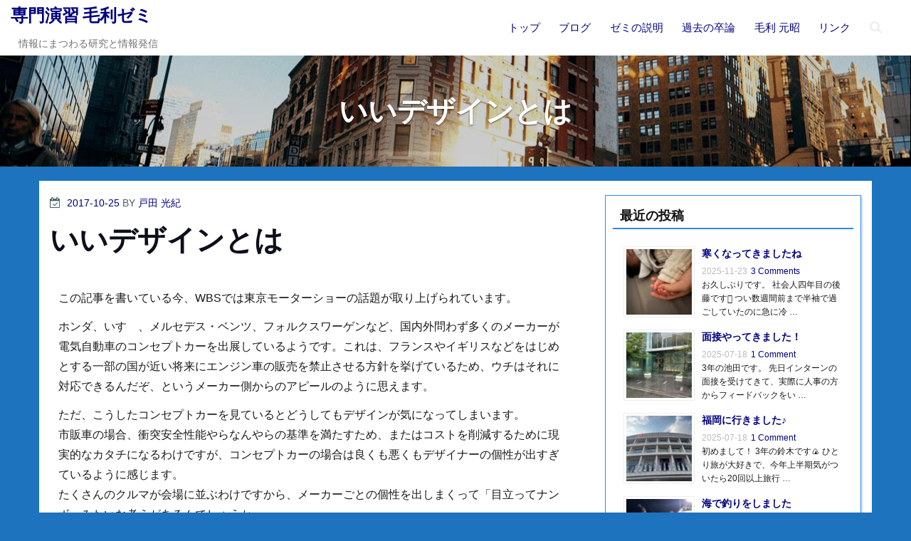

--- FILE ---
content_type: text/html; charset=UTF-8
request_url: https://halo.aichi-u.ac.jp/archives/468
body_size: 12720
content:
<!DOCTYPE html>
<html lang="ja" class="no-js">
<head>
<meta charset="UTF-8">
<meta name="viewport" content="width=device-width, initial-scale=1">
<link rel="profile" href="http://gmpg.org/xfn/11">
<script>(function(html){html.className = html.className.replace(/\bno-js\b/,'js')})(document.documentElement);</script>
<title>いいデザインとは &#8211; 専門演習 毛利ゼミ</title>
<meta name='robots' content='max-image-preview:large' />
	<style>img:is([sizes="auto" i], [sizes^="auto," i]) { contain-intrinsic-size: 3000px 1500px }</style>
	<link rel='dns-prefetch' href='//fonts.googleapis.com' />
<link href='https://fonts.gstatic.com' crossorigin rel='preconnect' />
<link rel="alternate" type="application/rss+xml" title="専門演習 毛利ゼミ &raquo; フィード" href="https://halo.aichi-u.ac.jp/feed" />
<link rel="alternate" type="application/rss+xml" title="専門演習 毛利ゼミ &raquo; コメントフィード" href="https://halo.aichi-u.ac.jp/comments/feed" />
<link rel="alternate" type="application/rss+xml" title="専門演習 毛利ゼミ &raquo; いいデザインとは のコメントのフィード" href="https://halo.aichi-u.ac.jp/archives/468/feed" />
<script type="text/javascript">
/* <![CDATA[ */
window._wpemojiSettings = {"baseUrl":"https:\/\/s.w.org\/images\/core\/emoji\/16.0.1\/72x72\/","ext":".png","svgUrl":"https:\/\/s.w.org\/images\/core\/emoji\/16.0.1\/svg\/","svgExt":".svg","source":{"concatemoji":"https:\/\/halo.aichi-u.ac.jp\/wp\/wp-includes\/js\/wp-emoji-release.min.js?ver=6.8.3"}};
/*! This file is auto-generated */
!function(s,n){var o,i,e;function c(e){try{var t={supportTests:e,timestamp:(new Date).valueOf()};sessionStorage.setItem(o,JSON.stringify(t))}catch(e){}}function p(e,t,n){e.clearRect(0,0,e.canvas.width,e.canvas.height),e.fillText(t,0,0);var t=new Uint32Array(e.getImageData(0,0,e.canvas.width,e.canvas.height).data),a=(e.clearRect(0,0,e.canvas.width,e.canvas.height),e.fillText(n,0,0),new Uint32Array(e.getImageData(0,0,e.canvas.width,e.canvas.height).data));return t.every(function(e,t){return e===a[t]})}function u(e,t){e.clearRect(0,0,e.canvas.width,e.canvas.height),e.fillText(t,0,0);for(var n=e.getImageData(16,16,1,1),a=0;a<n.data.length;a++)if(0!==n.data[a])return!1;return!0}function f(e,t,n,a){switch(t){case"flag":return n(e,"\ud83c\udff3\ufe0f\u200d\u26a7\ufe0f","\ud83c\udff3\ufe0f\u200b\u26a7\ufe0f")?!1:!n(e,"\ud83c\udde8\ud83c\uddf6","\ud83c\udde8\u200b\ud83c\uddf6")&&!n(e,"\ud83c\udff4\udb40\udc67\udb40\udc62\udb40\udc65\udb40\udc6e\udb40\udc67\udb40\udc7f","\ud83c\udff4\u200b\udb40\udc67\u200b\udb40\udc62\u200b\udb40\udc65\u200b\udb40\udc6e\u200b\udb40\udc67\u200b\udb40\udc7f");case"emoji":return!a(e,"\ud83e\udedf")}return!1}function g(e,t,n,a){var r="undefined"!=typeof WorkerGlobalScope&&self instanceof WorkerGlobalScope?new OffscreenCanvas(300,150):s.createElement("canvas"),o=r.getContext("2d",{willReadFrequently:!0}),i=(o.textBaseline="top",o.font="600 32px Arial",{});return e.forEach(function(e){i[e]=t(o,e,n,a)}),i}function t(e){var t=s.createElement("script");t.src=e,t.defer=!0,s.head.appendChild(t)}"undefined"!=typeof Promise&&(o="wpEmojiSettingsSupports",i=["flag","emoji"],n.supports={everything:!0,everythingExceptFlag:!0},e=new Promise(function(e){s.addEventListener("DOMContentLoaded",e,{once:!0})}),new Promise(function(t){var n=function(){try{var e=JSON.parse(sessionStorage.getItem(o));if("object"==typeof e&&"number"==typeof e.timestamp&&(new Date).valueOf()<e.timestamp+604800&&"object"==typeof e.supportTests)return e.supportTests}catch(e){}return null}();if(!n){if("undefined"!=typeof Worker&&"undefined"!=typeof OffscreenCanvas&&"undefined"!=typeof URL&&URL.createObjectURL&&"undefined"!=typeof Blob)try{var e="postMessage("+g.toString()+"("+[JSON.stringify(i),f.toString(),p.toString(),u.toString()].join(",")+"));",a=new Blob([e],{type:"text/javascript"}),r=new Worker(URL.createObjectURL(a),{name:"wpTestEmojiSupports"});return void(r.onmessage=function(e){c(n=e.data),r.terminate(),t(n)})}catch(e){}c(n=g(i,f,p,u))}t(n)}).then(function(e){for(var t in e)n.supports[t]=e[t],n.supports.everything=n.supports.everything&&n.supports[t],"flag"!==t&&(n.supports.everythingExceptFlag=n.supports.everythingExceptFlag&&n.supports[t]);n.supports.everythingExceptFlag=n.supports.everythingExceptFlag&&!n.supports.flag,n.DOMReady=!1,n.readyCallback=function(){n.DOMReady=!0}}).then(function(){return e}).then(function(){var e;n.supports.everything||(n.readyCallback(),(e=n.source||{}).concatemoji?t(e.concatemoji):e.wpemoji&&e.twemoji&&(t(e.twemoji),t(e.wpemoji)))}))}((window,document),window._wpemojiSettings);
/* ]]> */
</script>
<style id='wp-emoji-styles-inline-css' type='text/css'>

	img.wp-smiley, img.emoji {
		display: inline !important;
		border: none !important;
		box-shadow: none !important;
		height: 1em !important;
		width: 1em !important;
		margin: 0 0.07em !important;
		vertical-align: -0.1em !important;
		background: none !important;
		padding: 0 !important;
	}
</style>
<link rel='stylesheet' id='wp-block-library-css' href='https://halo.aichi-u.ac.jp/wp/wp-includes/css/dist/block-library/style.min.css?ver=6.8.3' type='text/css' media='all' />
<style id='classic-theme-styles-inline-css' type='text/css'>
/*! This file is auto-generated */
.wp-block-button__link{color:#fff;background-color:#32373c;border-radius:9999px;box-shadow:none;text-decoration:none;padding:calc(.667em + 2px) calc(1.333em + 2px);font-size:1.125em}.wp-block-file__button{background:#32373c;color:#fff;text-decoration:none}
</style>
<style id='global-styles-inline-css' type='text/css'>
:root{--wp--preset--aspect-ratio--square: 1;--wp--preset--aspect-ratio--4-3: 4/3;--wp--preset--aspect-ratio--3-4: 3/4;--wp--preset--aspect-ratio--3-2: 3/2;--wp--preset--aspect-ratio--2-3: 2/3;--wp--preset--aspect-ratio--16-9: 16/9;--wp--preset--aspect-ratio--9-16: 9/16;--wp--preset--color--black: #000000;--wp--preset--color--cyan-bluish-gray: #abb8c3;--wp--preset--color--white: #ffffff;--wp--preset--color--pale-pink: #f78da7;--wp--preset--color--vivid-red: #cf2e2e;--wp--preset--color--luminous-vivid-orange: #ff6900;--wp--preset--color--luminous-vivid-amber: #fcb900;--wp--preset--color--light-green-cyan: #7bdcb5;--wp--preset--color--vivid-green-cyan: #00d084;--wp--preset--color--pale-cyan-blue: #8ed1fc;--wp--preset--color--vivid-cyan-blue: #0693e3;--wp--preset--color--vivid-purple: #9b51e0;--wp--preset--gradient--vivid-cyan-blue-to-vivid-purple: linear-gradient(135deg,rgba(6,147,227,1) 0%,rgb(155,81,224) 100%);--wp--preset--gradient--light-green-cyan-to-vivid-green-cyan: linear-gradient(135deg,rgb(122,220,180) 0%,rgb(0,208,130) 100%);--wp--preset--gradient--luminous-vivid-amber-to-luminous-vivid-orange: linear-gradient(135deg,rgba(252,185,0,1) 0%,rgba(255,105,0,1) 100%);--wp--preset--gradient--luminous-vivid-orange-to-vivid-red: linear-gradient(135deg,rgba(255,105,0,1) 0%,rgb(207,46,46) 100%);--wp--preset--gradient--very-light-gray-to-cyan-bluish-gray: linear-gradient(135deg,rgb(238,238,238) 0%,rgb(169,184,195) 100%);--wp--preset--gradient--cool-to-warm-spectrum: linear-gradient(135deg,rgb(74,234,220) 0%,rgb(151,120,209) 20%,rgb(207,42,186) 40%,rgb(238,44,130) 60%,rgb(251,105,98) 80%,rgb(254,248,76) 100%);--wp--preset--gradient--blush-light-purple: linear-gradient(135deg,rgb(255,206,236) 0%,rgb(152,150,240) 100%);--wp--preset--gradient--blush-bordeaux: linear-gradient(135deg,rgb(254,205,165) 0%,rgb(254,45,45) 50%,rgb(107,0,62) 100%);--wp--preset--gradient--luminous-dusk: linear-gradient(135deg,rgb(255,203,112) 0%,rgb(199,81,192) 50%,rgb(65,88,208) 100%);--wp--preset--gradient--pale-ocean: linear-gradient(135deg,rgb(255,245,203) 0%,rgb(182,227,212) 50%,rgb(51,167,181) 100%);--wp--preset--gradient--electric-grass: linear-gradient(135deg,rgb(202,248,128) 0%,rgb(113,206,126) 100%);--wp--preset--gradient--midnight: linear-gradient(135deg,rgb(2,3,129) 0%,rgb(40,116,252) 100%);--wp--preset--font-size--small: 13px;--wp--preset--font-size--medium: 20px;--wp--preset--font-size--large: 36px;--wp--preset--font-size--x-large: 42px;--wp--preset--spacing--20: 0.44rem;--wp--preset--spacing--30: 0.67rem;--wp--preset--spacing--40: 1rem;--wp--preset--spacing--50: 1.5rem;--wp--preset--spacing--60: 2.25rem;--wp--preset--spacing--70: 3.38rem;--wp--preset--spacing--80: 5.06rem;--wp--preset--shadow--natural: 6px 6px 9px rgba(0, 0, 0, 0.2);--wp--preset--shadow--deep: 12px 12px 50px rgba(0, 0, 0, 0.4);--wp--preset--shadow--sharp: 6px 6px 0px rgba(0, 0, 0, 0.2);--wp--preset--shadow--outlined: 6px 6px 0px -3px rgba(255, 255, 255, 1), 6px 6px rgba(0, 0, 0, 1);--wp--preset--shadow--crisp: 6px 6px 0px rgba(0, 0, 0, 1);}:where(.is-layout-flex){gap: 0.5em;}:where(.is-layout-grid){gap: 0.5em;}body .is-layout-flex{display: flex;}.is-layout-flex{flex-wrap: wrap;align-items: center;}.is-layout-flex > :is(*, div){margin: 0;}body .is-layout-grid{display: grid;}.is-layout-grid > :is(*, div){margin: 0;}:where(.wp-block-columns.is-layout-flex){gap: 2em;}:where(.wp-block-columns.is-layout-grid){gap: 2em;}:where(.wp-block-post-template.is-layout-flex){gap: 1.25em;}:where(.wp-block-post-template.is-layout-grid){gap: 1.25em;}.has-black-color{color: var(--wp--preset--color--black) !important;}.has-cyan-bluish-gray-color{color: var(--wp--preset--color--cyan-bluish-gray) !important;}.has-white-color{color: var(--wp--preset--color--white) !important;}.has-pale-pink-color{color: var(--wp--preset--color--pale-pink) !important;}.has-vivid-red-color{color: var(--wp--preset--color--vivid-red) !important;}.has-luminous-vivid-orange-color{color: var(--wp--preset--color--luminous-vivid-orange) !important;}.has-luminous-vivid-amber-color{color: var(--wp--preset--color--luminous-vivid-amber) !important;}.has-light-green-cyan-color{color: var(--wp--preset--color--light-green-cyan) !important;}.has-vivid-green-cyan-color{color: var(--wp--preset--color--vivid-green-cyan) !important;}.has-pale-cyan-blue-color{color: var(--wp--preset--color--pale-cyan-blue) !important;}.has-vivid-cyan-blue-color{color: var(--wp--preset--color--vivid-cyan-blue) !important;}.has-vivid-purple-color{color: var(--wp--preset--color--vivid-purple) !important;}.has-black-background-color{background-color: var(--wp--preset--color--black) !important;}.has-cyan-bluish-gray-background-color{background-color: var(--wp--preset--color--cyan-bluish-gray) !important;}.has-white-background-color{background-color: var(--wp--preset--color--white) !important;}.has-pale-pink-background-color{background-color: var(--wp--preset--color--pale-pink) !important;}.has-vivid-red-background-color{background-color: var(--wp--preset--color--vivid-red) !important;}.has-luminous-vivid-orange-background-color{background-color: var(--wp--preset--color--luminous-vivid-orange) !important;}.has-luminous-vivid-amber-background-color{background-color: var(--wp--preset--color--luminous-vivid-amber) !important;}.has-light-green-cyan-background-color{background-color: var(--wp--preset--color--light-green-cyan) !important;}.has-vivid-green-cyan-background-color{background-color: var(--wp--preset--color--vivid-green-cyan) !important;}.has-pale-cyan-blue-background-color{background-color: var(--wp--preset--color--pale-cyan-blue) !important;}.has-vivid-cyan-blue-background-color{background-color: var(--wp--preset--color--vivid-cyan-blue) !important;}.has-vivid-purple-background-color{background-color: var(--wp--preset--color--vivid-purple) !important;}.has-black-border-color{border-color: var(--wp--preset--color--black) !important;}.has-cyan-bluish-gray-border-color{border-color: var(--wp--preset--color--cyan-bluish-gray) !important;}.has-white-border-color{border-color: var(--wp--preset--color--white) !important;}.has-pale-pink-border-color{border-color: var(--wp--preset--color--pale-pink) !important;}.has-vivid-red-border-color{border-color: var(--wp--preset--color--vivid-red) !important;}.has-luminous-vivid-orange-border-color{border-color: var(--wp--preset--color--luminous-vivid-orange) !important;}.has-luminous-vivid-amber-border-color{border-color: var(--wp--preset--color--luminous-vivid-amber) !important;}.has-light-green-cyan-border-color{border-color: var(--wp--preset--color--light-green-cyan) !important;}.has-vivid-green-cyan-border-color{border-color: var(--wp--preset--color--vivid-green-cyan) !important;}.has-pale-cyan-blue-border-color{border-color: var(--wp--preset--color--pale-cyan-blue) !important;}.has-vivid-cyan-blue-border-color{border-color: var(--wp--preset--color--vivid-cyan-blue) !important;}.has-vivid-purple-border-color{border-color: var(--wp--preset--color--vivid-purple) !important;}.has-vivid-cyan-blue-to-vivid-purple-gradient-background{background: var(--wp--preset--gradient--vivid-cyan-blue-to-vivid-purple) !important;}.has-light-green-cyan-to-vivid-green-cyan-gradient-background{background: var(--wp--preset--gradient--light-green-cyan-to-vivid-green-cyan) !important;}.has-luminous-vivid-amber-to-luminous-vivid-orange-gradient-background{background: var(--wp--preset--gradient--luminous-vivid-amber-to-luminous-vivid-orange) !important;}.has-luminous-vivid-orange-to-vivid-red-gradient-background{background: var(--wp--preset--gradient--luminous-vivid-orange-to-vivid-red) !important;}.has-very-light-gray-to-cyan-bluish-gray-gradient-background{background: var(--wp--preset--gradient--very-light-gray-to-cyan-bluish-gray) !important;}.has-cool-to-warm-spectrum-gradient-background{background: var(--wp--preset--gradient--cool-to-warm-spectrum) !important;}.has-blush-light-purple-gradient-background{background: var(--wp--preset--gradient--blush-light-purple) !important;}.has-blush-bordeaux-gradient-background{background: var(--wp--preset--gradient--blush-bordeaux) !important;}.has-luminous-dusk-gradient-background{background: var(--wp--preset--gradient--luminous-dusk) !important;}.has-pale-ocean-gradient-background{background: var(--wp--preset--gradient--pale-ocean) !important;}.has-electric-grass-gradient-background{background: var(--wp--preset--gradient--electric-grass) !important;}.has-midnight-gradient-background{background: var(--wp--preset--gradient--midnight) !important;}.has-small-font-size{font-size: var(--wp--preset--font-size--small) !important;}.has-medium-font-size{font-size: var(--wp--preset--font-size--medium) !important;}.has-large-font-size{font-size: var(--wp--preset--font-size--large) !important;}.has-x-large-font-size{font-size: var(--wp--preset--font-size--x-large) !important;}
:where(.wp-block-post-template.is-layout-flex){gap: 1.25em;}:where(.wp-block-post-template.is-layout-grid){gap: 1.25em;}
:where(.wp-block-columns.is-layout-flex){gap: 2em;}:where(.wp-block-columns.is-layout-grid){gap: 2em;}
:root :where(.wp-block-pullquote){font-size: 1.5em;line-height: 1.6;}
</style>
<link rel='stylesheet' id='the-business-wp-fonts-css' href='https://fonts.googleapis.com/css?family=Poppins%3A300%2C300i%2C400%2C400i%2C600%2C600i%2C700%2C700i%2C800%2C800i%7CPoppins%3A300%2C300i%2C400%2C400i%2C600%2C600i%2C700.700i%2C800%2C800i%2C900%2C900i&#038;subset=latin%2Clatin-ext' type='text/css' media='all' />
<link rel='stylesheet' id='boostrap-css-css' href='https://halo.aichi-u.ac.jp/wp/wp-content/themes/the-business-wp/css/bootstrap.min.css?ver=3.3.6' type='text/css' media='all' />
<link rel='stylesheet' id='the-business-wp-style-css' href='https://halo.aichi-u.ac.jp/wp/wp-content/themes/the-business-wp/style.css?ver=6.8.3' type='text/css' media='all' />
<link rel='stylesheet' id='fontawesome-css-css' href='https://halo.aichi-u.ac.jp/wp/wp-content/themes/the-business-wp/fonts/font-awesome/css/font-awesome.css?ver=4.7' type='text/css' media='all' />
<!--[if lt IE 9]>
<script type="text/javascript" src="https://halo.aichi-u.ac.jp/wp/wp-content/themes/the-business-wp/js/html5.js?ver=3.7.3" id="html5-js"></script>
<![endif]-->
<script type="text/javascript" src="https://halo.aichi-u.ac.jp/wp/wp-includes/js/jquery/jquery.min.js?ver=3.7.1" id="jquery-core-js"></script>
<script type="text/javascript" src="https://halo.aichi-u.ac.jp/wp/wp-includes/js/jquery/jquery-migrate.min.js?ver=3.4.1" id="jquery-migrate-js"></script>
<link rel="https://api.w.org/" href="https://halo.aichi-u.ac.jp/wp-json/" /><link rel="alternate" title="JSON" type="application/json" href="https://halo.aichi-u.ac.jp/wp-json/wp/v2/posts/468" /><link rel="EditURI" type="application/rsd+xml" title="RSD" href="https://halo.aichi-u.ac.jp/wp/xmlrpc.php?rsd" />
<meta name="generator" content="WordPress 6.8.3" />
<link rel="canonical" href="https://halo.aichi-u.ac.jp/archives/468" />
<link rel='shortlink' href='https://halo.aichi-u.ac.jp/?p=468' />
<link rel="alternate" title="oEmbed (JSON)" type="application/json+oembed" href="https://halo.aichi-u.ac.jp/wp-json/oembed/1.0/embed?url=https%3A%2F%2Fhalo.aichi-u.ac.jp%2Farchives%2F468" />
<link rel="alternate" title="oEmbed (XML)" type="text/xml+oembed" href="https://halo.aichi-u.ac.jp/wp-json/oembed/1.0/embed?url=https%3A%2F%2Fhalo.aichi-u.ac.jp%2Farchives%2F468&#038;format=xml" />
	<style type="text/css" id="custom-fonts" >
		

.custom-fonts  h1 ,
.custom-fonts  h2 ,
.custom-fonts  h3 ,
.custom-fonts  h4 ,
.custom-fonts  h5 ,
.custom-fonts  h6 {
    font-family:Poppins,sans serif;
}

html .custom-fonts{
    font-family:Poppins,sans serif;
}

.custom-fonts  .main-navigation {
    font-family:Poppins,sans serif;
}

.custom-fonts  .site-title, .custom-fonts .testimonial-title, .sub-header .title {
    font-family:Poppins,sans serif;
}

.custom-fonts #main_Carousel .slider-title {
    font-family:Poppins,sans serif;
}

	</style>
<link rel="pingback" href="https://halo.aichi-u.ac.jp/wp/xmlrpc.php">
	<style type="text/css" id="custom-footer-colors" >
		

.footer-foreground {}
.footer-foreground .widget-title, 
.footer-foreground a, 
.footer-foreground p, 
.footer-foreground li,
.footer-foreground table,
.footer-foreground .widget
{
  color:#fff;
}

.footer-foreground a:hover, .footer-foreground a:active {color:#2d89ef;}

	</style>
<style type="text/css">.recentcomments a{display:inline !important;padding:0 !important;margin:0 !important;}</style><style type="text/css" id="custom-background-css">
body.custom-background { background-color: #1e73be; }
</style>
			<style type="text/css" id="wp-custom-css">
			table, th, td {
  width: auto !important;
}
a:link { color: #00007f; }
a:visited { color: #00007f; }
a:hover { color: #bf0000; }
a:active { color: #bf7f00; }
p { line-height: 1.75em; margin: 0.75em; }
.comment-meta {	margin-bottom: 0em; }
#comments .comment-content p { padding: 0px; }
		</style>
		</head>
<body class="wp-singular post-template-default single single-post postid-468 single-format-standard custom-background wp-theme-the-business-wp group-blog has-header-image has-sidebar colors-blue custom-fonts" >

<!-- The Search Modal Dialog -->
<div id="myModal" class="modal">
  <!-- Modal content -->
  <div class="modal-content">
    <span id="search-close" class="close">&times;</span>
	<br/> <br/>
    

<form role="search" method="get" class="search-form" action="https://halo.aichi-u.ac.jp/">
	<label for="search-form-69718f949cb71">
		<span class="screen-reader-text">Search for:</span>
	</label>
	<input type="search" id="search-form-69718f949cb71" class="search-field" placeholder="Search &hellip;" value="" name="s" />
	<button type="submit" class="search-submit"><span class="fa icon fa-search" aria-hidden="true" role="img"> <use href="#icon-search" xlink:href="#icon-search"></use> </span><span class="screen-reader-text">Search</span></button>
</form>
	<br/> 
  </div>
</div><!-- end search model-->

<div id="page" class="site">


<a class="skip-link screen-reader-text" href="#main">
Skip to content</a>
<header id="masthead" class="site-header" role="banner">

	<!-- start of mini header -->
			
	 <!-- .end of contacts mini header -->  
	 
  <!--top menu, site branding-->
 <div id="sticky-nav" >
   <div class="container vertical-center"> 
    <div class="col-md-4 col-sm-4 site-branding" >
	      <div class="site-branding-text">
                <p class="site-title"><a href="https://halo.aichi-u.ac.jp/" rel="home">専門演習 毛利ゼミ</a></p>
                        <p class="site-description">情報にまつわる研究と情報発信</p>
              </div>
      <!-- .site-branding-text -->
    </div>
    <!-- .end of site-branding -->
	
	<!-- start of navigation menu -->
    <div class="col-md-8 col-sm-8 " >	
      <div class="navigation-top" style="font-size:15px">
<nav id="site-navigation" class="main-navigation" role="navigation" aria-label="Top Menu">
	<button class="menu-toggle" aria-controls="top-menu" aria-expanded="false">
		<span class="fa icon fa-bars" aria-hidden="true" role="img"> <use href="#icon-bars" xlink:href="#icon-bars"></use> </span><span class="fa icon fa-close" aria-hidden="true" role="img"> <use href="#icon-close" xlink:href="#icon-close"></use> </span>Menu	</button>

	<div class="menu-%e3%83%8a%e3%83%93%e3%82%b2%e3%83%bc%e3%82%b7%e3%83%a7%e3%83%b3%e3%83%a1%e3%83%8b%e3%83%a5%e3%83%bc-container"><ul id="top-menu" class="menu"><li id="menu-item-1203" class="menu-item menu-item-type-post_type menu-item-object-page menu-item-home menu-item-1203"><a href="https://halo.aichi-u.ac.jp/">トップ</a></li>
<li id="menu-item-1218" class="menu-item menu-item-type-post_type menu-item-object-page current_page_parent menu-item-1218"><a href="https://halo.aichi-u.ac.jp/blog">ブログ</a></li>
<li id="menu-item-1206" class="menu-item menu-item-type-post_type menu-item-object-page menu-item-1206"><a href="https://halo.aichi-u.ac.jp/intro">ゼミの説明</a></li>
<li id="menu-item-2294" class="menu-item menu-item-type-post_type menu-item-object-page menu-item-2294"><a href="https://halo.aichi-u.ac.jp/thesis">過去の卒論</a></li>
<li id="menu-item-2253" class="menu-item menu-item-type-custom menu-item-object-custom menu-item-2253"><a href="/~mouri/">毛利 元昭</a></li>
<li id="menu-item-1234" class="menu-item menu-item-type-post_type menu-item-object-page menu-item-1234"><a href="https://halo.aichi-u.ac.jp/links">リンク</a></li>
<li style="color:#eee;" class="my-nav-menu-search"><a id="myBtn" href="#"><i class="fa fa-search" style="font-size:18px;"></i>
  </a></li></ul></div>
</nav><!-- #site-navigation -->

</div>	  

<!-- .navigation-top -->
	  
    </div>  
	<!-- end of navigation menu --> 
	
			
   </div>
   <!-- .container -->	
  </div>
  <!-- #masthead -->
  
</header>

 	
	<div class="sub-header" style="background:url('https://halo.aichi-u.ac.jp/wp/wp-content/themes/the-business-wp/images/header.jpg');background-attachment: fixed;">
	
	<div class="sub-header-inner sectionoverlay">
	<div class="title">いいデザインとは</div>	</div>
</div><!-- .sub-header -->

<div class="container background" >
  <div class="row">
				 
	<div id="primary" class="col-md-8 col-sm-8  content-area">
		<main id="main" class="site-main" role="main">

			
<article id="post-468" class="post-468 post type-post status-publish format-standard hentry category-1">
	
	<header class="entry-header">
		<div class="entry-meta"><span class="posted-on"><span class="screen-reader-text">Posted on</span> <a href="https://halo.aichi-u.ac.jp/archives/468" rel="bookmark"><time class="entry-date published updated" datetime="2017-10-25T23:48:46+09:00">2017-10-25</time></a></span><span class="byline"> By <span class="author vcard"><a class="url fn n" href="https://halo.aichi-u.ac.jp/archives/author/15m3091">戸田 光紀</a></span></span></div><!-- .entry-meta --><h1 class="entry-title">いいデザインとは</h1>	</header><!-- .entry-header -->	
	
	<div class="entry-container">

	
	<div class="entry-content">
		<p>この記事を書いている今、WBSでは東京モーターショーの話題が取り上げられています。</p>
<p>ホンダ、いすゞ、メルセデス・ベンツ、フォルクスワーゲンなど、国内外問わず多くのメーカーが電気自動車のコンセプトカーを出展しているようです。これは、フランスやイギリスなどをはじめとする一部の国が近い将来にエンジン車の販売を禁止させる方針を挙げているため、ウチはそれに対応できるんだぞ、というメーカー側からのアピールのように思えます。</p>
<p>ただ、こうしたコンセプトカーを見ているとどうしてもデザインが気になってしまいます。<br />
市販車の場合、衝突安全性能やらなんやらの基準を満たすため、またはコストを削減するために現実的なカタチになるわけですが、コンセプトカーの場合は良くも悪くもデザイナーの個性が出すぎているように感じます。<br />
たくさんのクルマが会場に並ぶわけですから、メーカーごとの個性を出しまくって「目立ってナンボ」みたいな考えがあるんでしょうか。<br />
でも、「デザインが目立つクルマ」と「デザインがいいクルマ」は必ずしもイコールではないはずですし、もっと地味なコンセプトカーがあってもいいのでは&#8230;</p>
<p>とか言いつつも、来月の名古屋モーターショーに行こうかどうか考えています。</p>
	</div><!-- .entry-content -->
	</div>

	<footer class="entry-footer"><span class="cat-tags-links"><span class="cat-links"><span class="fa icon fa-folder-open" aria-hidden="true" role="img"> <use href="#icon-folder-open" xlink:href="#icon-folder-open"></use> </span><span class="screen-reader-text">Categories</span><a href="https://halo.aichi-u.ac.jp/archives/category/%e6%9c%aa%e5%88%86%e9%a1%9e" rel="category tag">未分類</a></span></span></footer> <!-- .entry-footer -->
</article><!-- #post-## -->

<div id="comments" class="comments-area">

			<h2 class="comments-title">
			One Reply to &ldquo;いいデザインとは&rdquo;		</h2>

		<ol class="comment-list">
					<li id="comment-137" class="comment byuser comment-author-mouri even thread-even depth-1">
			<article id="div-comment-137" class="comment-body">
				<footer class="comment-meta">
					<div class="comment-author vcard">
												<b class="fn">毛利 元昭</b> <span class="says">より:</span>					</div><!-- .comment-author -->

					<div class="comment-metadata">
						<a href="https://halo.aichi-u.ac.jp/archives/468#comment-137"><time datetime="2017-11-06T22:36:44+09:00">2017-11-06 22:36</time></a>					</div><!-- .comment-metadata -->

									</footer><!-- .comment-meta -->

				<div class="comment-content">
					<p>先週末ですが，東京モーターショーに行ってきました．</p>
<p>予算がふんだんなのか，大スクリーンだけでなく，VRやプロジェクトマッピングなど，商用化された情報技術を駆使して魅せてきますので，体験の価値ありです．</p>
				</div><!-- .comment-content -->

				<div class="reply"><a rel="nofollow" class="comment-reply-link" href="https://halo.aichi-u.ac.jp/archives/468?replytocom=137#respond" data-commentid="137" data-postid="468" data-belowelement="div-comment-137" data-respondelement="respond" data-replyto="毛利 元昭 に返信" aria-label="毛利 元昭 に返信"><i class="fa fa-mail-reply" aria-hidden="true" >&nbsp;&nbsp;</i>Reply</a></div>			</article><!-- .comment-body -->
		</li><!-- #comment-## -->
		</ol>

			<div id="respond" class="comment-respond">
		<h3 id="reply-title" class="comment-reply-title">コメントを残す <small><a rel="nofollow" id="cancel-comment-reply-link" href="/archives/468#respond" style="display:none;">コメントをキャンセル</a></small></h3><form action="https://halo.aichi-u.ac.jp/wp/wp-comments-post.php" method="post" id="commentform" class="comment-form"><p class="comment-notes"><span id="email-notes">メールアドレスが公開されることはありません。</span> <span class="required-field-message"><span class="required">※</span> が付いている欄は必須項目です</span></p><p class="comment-form-comment"><label for="comment">コメント <span class="required">※</span></label> <textarea id="comment" name="comment" cols="45" rows="8" maxlength="65525" required></textarea></p><p class="comment-form-author"><label for="author">名前 <span class="required">※</span></label> <input id="author" name="author" type="text" value="" size="30" maxlength="245" autocomplete="name" required /></p>
<p class="comment-form-email"><label for="email">メール <span class="required">※</span></label> <input id="email" name="email" type="email" value="" size="30" maxlength="100" aria-describedby="email-notes" autocomplete="email" required /></p>
<p class="comment-form-url"><label for="url">サイト</label> <input id="url" name="url" type="url" value="" size="30" maxlength="200" autocomplete="url" /></p>
<p class="comment-form-cookies-consent"><input id="wp-comment-cookies-consent" name="wp-comment-cookies-consent" type="checkbox" value="yes" /> <label for="wp-comment-cookies-consent">次回のコメントで使用するためブラウザーに自分の名前、メールアドレス、サイトを保存する。</label></p>
<p class="form-submit"><input name="submit" type="submit" id="submit" class="submit" value="コメントを送信" /> <input type='hidden' name='comment_post_ID' value='468' id='comment_post_ID' />
<input type='hidden' name='comment_parent' id='comment_parent' value='0' />
</p><p class="tsa_param_field_tsa_" style="display:none;">email confirm<span class="required">*</span><input type="text" name="tsa_email_param_field___" id="tsa_email_param_field___" size="30" value="" />
	</p><p class="tsa_param_field_tsa_2" style="display:none;">post date<span class="required">*</span><input type="text" name="tsa_param_field_tsa_3" id="tsa_param_field_tsa_3" size="30" value="2026-01-22 02:46:44" />
	</p><p id="throwsSpamAway">日本語が含まれない投稿は無視されますのでご注意ください。（スパム対策）</p></form>	</div><!-- #respond -->
	
</div><!-- #comments -->

	<nav class="navigation post-navigation" aria-label="投稿">
		<h2 class="screen-reader-text">投稿ナビゲーション</h2>
		<div class="nav-links"><div class="nav-previous"><a href="https://halo.aichi-u.ac.jp/archives/460" rel="prev"><span class="screen-reader-text">Previous Post</span><span aria-hidden="true" class="nav-subtitle">Previous</span> <span class="nav-title"><span><i class="fa fa-arrow-left" aria-hidden="true" ></i><span class="nav-title nav-margin-left" >白票は無責任な行為</span></a></div><div class="nav-next"><a href="https://halo.aichi-u.ac.jp/archives/474" rel="next"><span class="screen-reader-text">Next Post</span><span aria-hidden="true" class="nav-subtitle">Next</span> <span class="nav-title">ドラフト会議<span class="nav-margin-right"></span><i class="fa fa-arrow-right" aria-hidden="true"></i></span></a></div></div>
	</nav>
		</main><!-- #main -->
	</div><!-- #primary -->
						<div class="col-md-4 col-sm-4 floateright"> 
			
<aside id="secondary" class="widget-area" role="complementary" aria-label="Blog Sidebar">
	<section id="rpwe_widget-3" class="widget rpwe_widget recent-posts-extended"><style>.rpwe-block ul{
list-style: none !important;
margin-left: 0 !important;
padding-left: 0 !important;
}

.rpwe-block li{
border-bottom: 1px solid #eee;
margin-bottom: 0px;
padding-bottom: 0px;
list-style-type: none;
}

.rpwe-block a{
display: inline !important;
text-decoration: none;
}

.rpwe-block h3{
background: none !important;
clear: none;
margin-bottom: 0 !important;
margin-top: 0 !important;
font-weight: 400;
font-size: 14px !important;
line-height: 1.8em;
}

.rpwe-thumb{
border: 1px solid #eee !important;
box-shadow: none !important;
margin: 2px 10px 2px 0;
padding: 3px !important;
}

.rpwe-summary{
font-size: 12px;
}

.rpwe-time{
color: #bbb;
font-size: 12px;
}

.rpwe-comment{
color: #bbb;
font-size: 12px;
padding-left: 5px;
}

.rpwe-alignleft{
display: inline;
float: left;
}

.rpwe-alignright{
display: inline;
float: right;
}

.rpwe-aligncenter{
display: block;
margin-left: auto;
margin-right: auto;
}

.rpwe-clearfix:before,
.rpwe-clearfix:after{
content: &quot;&quot;;
display: table !important;
}

.rpwe-clearfix:after{
clear: both;
}

.rpwe-clearfix{
zoom: 1;
}
</style><h2 class="widget-title">最近の投稿</h2><div  class="rpwe-block"><ul class="rpwe-ul"><li class="rpwe-li rpwe-clearfix"><a class="rpwe-img" href="https://halo.aichi-u.ac.jp/archives/3045" target="_self"><img class="rpwe-alignleft rpwe-thumb" src="https://halo.aichi-u.ac.jp/wp/wp-content/uploads/2025/11/IMG_0597-scaled-100x100.jpeg" alt="寒くなってきましたね" height="100" width="100" loading="lazy" decoding="async"></a><h3 class="rpwe-title"><a href="https://halo.aichi-u.ac.jp/archives/3045" target="_self">寒くなってきましたね</a></h3><time class="rpwe-time published" datetime="2025-11-23T00:19:43+09:00">2025-11-23</time><a class="rpwe-comment comment-count" href="https://halo.aichi-u.ac.jp/archives/3045#comments">3 Comments</a><div class="rpwe-summary">お久しぶりです。 社会人四年目の後藤です🫩 つい数週間前まで半袖で過ごしていたのに急に冷 &hellip;</div></li><li class="rpwe-li rpwe-clearfix"><a class="rpwe-img" href="https://halo.aichi-u.ac.jp/archives/3004" target="_self"><img class="rpwe-alignleft rpwe-thumb" src="https://halo.aichi-u.ac.jp/wp/wp-content/uploads/2025/07/IMG_6496-scaled-100x100.jpeg" alt="面接やってきました！" height="100" width="100" loading="lazy" decoding="async"></a><h3 class="rpwe-title"><a href="https://halo.aichi-u.ac.jp/archives/3004" target="_self">面接やってきました！</a></h3><time class="rpwe-time published" datetime="2025-07-18T19:47:03+09:00">2025-07-18</time><a class="rpwe-comment comment-count" href="https://halo.aichi-u.ac.jp/archives/3004#comments">1 Comment</a><div class="rpwe-summary">3年の池田です。 先日インターンの面接を受けてきて、実際に人事の方からフィードバックをい &hellip;</div></li><li class="rpwe-li rpwe-clearfix"><a class="rpwe-img" href="https://halo.aichi-u.ac.jp/archives/2992" target="_self"><img class="rpwe-alignleft rpwe-thumb" src="https://halo.aichi-u.ac.jp/wp/wp-content/uploads/2025/07/IMG_5544-100x100.jpeg" alt="福岡に行きました♪" height="100" width="100" loading="lazy" decoding="async"></a><h3 class="rpwe-title"><a href="https://halo.aichi-u.ac.jp/archives/2992" target="_self">福岡に行きました♪</a></h3><time class="rpwe-time published" datetime="2025-07-18T18:45:56+09:00">2025-07-18</time><a class="rpwe-comment comment-count" href="https://halo.aichi-u.ac.jp/archives/2992#comments">1 Comment</a><div class="rpwe-summary">初めまして！ 3年の鈴木です🍙 ひとり旅が大好きで、今年上半期気がついたら20回以上旅行 &hellip;</div></li><li class="rpwe-li rpwe-clearfix"><a class="rpwe-img" href="https://halo.aichi-u.ac.jp/archives/2982" target="_self"><img class="rpwe-alignleft rpwe-thumb" src="https://halo.aichi-u.ac.jp/wp/wp-content/uploads/2025/07/IMG_0428-100x100.jpeg" alt="海で釣りをしました" height="100" width="100" loading="lazy" decoding="async"></a><h3 class="rpwe-title"><a href="https://halo.aichi-u.ac.jp/archives/2982" target="_self">海で釣りをしました</a></h3><time class="rpwe-time published" datetime="2025-07-18T17:28:43+09:00">2025-07-18</time><a class="rpwe-comment comment-count" href="https://halo.aichi-u.ac.jp/archives/2982#comments">1 Comment</a><div class="rpwe-summary">福井県で船釣りをしました🎣 友達のおじいちゃんの船に乗せてもらいました！アジ・サバ・ケン &hellip;</div></li><li class="rpwe-li rpwe-clearfix"><a class="rpwe-img" href="https://halo.aichi-u.ac.jp/archives/2974" target="_self"><img class="rpwe-alignleft rpwe-thumb" src="https://halo.aichi-u.ac.jp/wp/wp-content/uploads/2025/07/IMG_9855-scaled-100x100.jpeg" alt="熱田神宮" height="100" width="100" loading="lazy" decoding="async"></a><h3 class="rpwe-title"><a href="https://halo.aichi-u.ac.jp/archives/2974" target="_self">熱田神宮</a></h3><time class="rpwe-time published" datetime="2025-07-18T11:59:29+09:00">2025-07-18</time><a class="rpwe-comment comment-count" href="https://halo.aichi-u.ac.jp/archives/2974#comments">1 Comment</a><div class="rpwe-summary">3年ゼミ生の畑佐です 僕は結構神社が好きです。学校終わりに遠出することもあるんですが、何 &hellip;</div></li><li class="rpwe-li rpwe-clearfix"><a class="rpwe-img" href="https://halo.aichi-u.ac.jp/archives/2965" target="_self"><img class="rpwe-alignleft rpwe-thumb" src="https://halo.aichi-u.ac.jp/wp/wp-content/uploads/2025/07/IMG_1806-scaled-100x100.jpeg" alt="誕生日祝い" height="100" width="100" loading="lazy" decoding="async"></a><h3 class="rpwe-title"><a href="https://halo.aichi-u.ac.jp/archives/2965" target="_self">誕生日祝い</a></h3><time class="rpwe-time published" datetime="2025-07-17T22:00:11+09:00">2025-07-17</time><a class="rpwe-comment comment-count" href="https://halo.aichi-u.ac.jp/archives/2965#comments">1 Comment</a><div class="rpwe-summary">ゼミ生3年の杉浦です。 &nbsp; 友達の誕生日祝いに焼肉をご馳走しました。 &nbs &hellip;</div></li></ul></div><!-- Generated by http://wordpress.org/plugins/recent-posts-widget-extended/ --></section><section id="recent-comments-3" class="widget widget_recent_comments"><h2 class="widget-title">最近のコメント</h2><ul id="recentcomments"><li class="recentcomments"><a href="https://halo.aichi-u.ac.jp/archives/3045#comment-575">寒くなってきましたね</a> に <span class="comment-author-link">後藤歩の友達</span> より</li><li class="recentcomments"><a href="https://halo.aichi-u.ac.jp/archives/3045#comment-574">寒くなってきましたね</a> に <span class="comment-author-link">毛利 元昭</span> より</li><li class="recentcomments"><a href="https://halo.aichi-u.ac.jp/archives/3045#comment-573">寒くなってきましたね</a> に <span class="comment-author-link">ゆいぴ</span> より</li><li class="recentcomments"><a href="https://halo.aichi-u.ac.jp/archives/3004#comment-572">面接やってきました！</a> に <span class="comment-author-link">毛利 元昭</span> より</li></ul></section><section id="archives-2" class="widget widget_archive"><h2 class="widget-title">アーカイブ</h2>		<label class="screen-reader-text" for="archives-dropdown-2">アーカイブ</label>
		<select id="archives-dropdown-2" name="archive-dropdown">
			
			<option value="">月を選択</option>
				<option value='https://halo.aichi-u.ac.jp/archives/date/2025/11'> 2025年11月 </option>
	<option value='https://halo.aichi-u.ac.jp/archives/date/2025/07'> 2025年7月 </option>
	<option value='https://halo.aichi-u.ac.jp/archives/date/2025/04'> 2025年4月 </option>
	<option value='https://halo.aichi-u.ac.jp/archives/date/2024/10'> 2024年10月 </option>
	<option value='https://halo.aichi-u.ac.jp/archives/date/2024/08'> 2024年8月 </option>
	<option value='https://halo.aichi-u.ac.jp/archives/date/2024/07'> 2024年7月 </option>
	<option value='https://halo.aichi-u.ac.jp/archives/date/2024/06'> 2024年6月 </option>
	<option value='https://halo.aichi-u.ac.jp/archives/date/2024/03'> 2024年3月 </option>
	<option value='https://halo.aichi-u.ac.jp/archives/date/2023/11'> 2023年11月 </option>
	<option value='https://halo.aichi-u.ac.jp/archives/date/2023/08'> 2023年8月 </option>
	<option value='https://halo.aichi-u.ac.jp/archives/date/2023/07'> 2023年7月 </option>
	<option value='https://halo.aichi-u.ac.jp/archives/date/2023/06'> 2023年6月 </option>
	<option value='https://halo.aichi-u.ac.jp/archives/date/2023/05'> 2023年5月 </option>
	<option value='https://halo.aichi-u.ac.jp/archives/date/2023/03'> 2023年3月 </option>
	<option value='https://halo.aichi-u.ac.jp/archives/date/2023/01'> 2023年1月 </option>
	<option value='https://halo.aichi-u.ac.jp/archives/date/2022/10'> 2022年10月 </option>
	<option value='https://halo.aichi-u.ac.jp/archives/date/2022/09'> 2022年9月 </option>
	<option value='https://halo.aichi-u.ac.jp/archives/date/2022/08'> 2022年8月 </option>
	<option value='https://halo.aichi-u.ac.jp/archives/date/2022/07'> 2022年7月 </option>
	<option value='https://halo.aichi-u.ac.jp/archives/date/2022/06'> 2022年6月 </option>
	<option value='https://halo.aichi-u.ac.jp/archives/date/2022/05'> 2022年5月 </option>
	<option value='https://halo.aichi-u.ac.jp/archives/date/2022/04'> 2022年4月 </option>
	<option value='https://halo.aichi-u.ac.jp/archives/date/2022/03'> 2022年3月 </option>
	<option value='https://halo.aichi-u.ac.jp/archives/date/2022/01'> 2022年1月 </option>
	<option value='https://halo.aichi-u.ac.jp/archives/date/2021/12'> 2021年12月 </option>
	<option value='https://halo.aichi-u.ac.jp/archives/date/2021/10'> 2021年10月 </option>
	<option value='https://halo.aichi-u.ac.jp/archives/date/2021/09'> 2021年9月 </option>
	<option value='https://halo.aichi-u.ac.jp/archives/date/2021/08'> 2021年8月 </option>
	<option value='https://halo.aichi-u.ac.jp/archives/date/2021/07'> 2021年7月 </option>
	<option value='https://halo.aichi-u.ac.jp/archives/date/2021/06'> 2021年6月 </option>
	<option value='https://halo.aichi-u.ac.jp/archives/date/2021/05'> 2021年5月 </option>
	<option value='https://halo.aichi-u.ac.jp/archives/date/2021/04'> 2021年4月 </option>
	<option value='https://halo.aichi-u.ac.jp/archives/date/2021/01'> 2021年1月 </option>
	<option value='https://halo.aichi-u.ac.jp/archives/date/2020/12'> 2020年12月 </option>
	<option value='https://halo.aichi-u.ac.jp/archives/date/2020/11'> 2020年11月 </option>
	<option value='https://halo.aichi-u.ac.jp/archives/date/2020/10'> 2020年10月 </option>
	<option value='https://halo.aichi-u.ac.jp/archives/date/2020/07'> 2020年7月 </option>
	<option value='https://halo.aichi-u.ac.jp/archives/date/2020/06'> 2020年6月 </option>
	<option value='https://halo.aichi-u.ac.jp/archives/date/2020/02'> 2020年2月 </option>
	<option value='https://halo.aichi-u.ac.jp/archives/date/2019/07'> 2019年7月 </option>
	<option value='https://halo.aichi-u.ac.jp/archives/date/2019/06'> 2019年6月 </option>
	<option value='https://halo.aichi-u.ac.jp/archives/date/2019/05'> 2019年5月 </option>
	<option value='https://halo.aichi-u.ac.jp/archives/date/2019/03'> 2019年3月 </option>
	<option value='https://halo.aichi-u.ac.jp/archives/date/2018/10'> 2018年10月 </option>
	<option value='https://halo.aichi-u.ac.jp/archives/date/2018/09'> 2018年9月 </option>
	<option value='https://halo.aichi-u.ac.jp/archives/date/2018/08'> 2018年8月 </option>
	<option value='https://halo.aichi-u.ac.jp/archives/date/2018/07'> 2018年7月 </option>
	<option value='https://halo.aichi-u.ac.jp/archives/date/2018/06'> 2018年6月 </option>
	<option value='https://halo.aichi-u.ac.jp/archives/date/2018/05'> 2018年5月 </option>
	<option value='https://halo.aichi-u.ac.jp/archives/date/2018/04'> 2018年4月 </option>
	<option value='https://halo.aichi-u.ac.jp/archives/date/2018/03'> 2018年3月 </option>
	<option value='https://halo.aichi-u.ac.jp/archives/date/2018/01'> 2018年1月 </option>
	<option value='https://halo.aichi-u.ac.jp/archives/date/2017/12'> 2017年12月 </option>
	<option value='https://halo.aichi-u.ac.jp/archives/date/2017/11'> 2017年11月 </option>
	<option value='https://halo.aichi-u.ac.jp/archives/date/2017/10'> 2017年10月 </option>
	<option value='https://halo.aichi-u.ac.jp/archives/date/2017/09'> 2017年9月 </option>
	<option value='https://halo.aichi-u.ac.jp/archives/date/2017/08'> 2017年8月 </option>
	<option value='https://halo.aichi-u.ac.jp/archives/date/2016/09'> 2016年9月 </option>
	<option value='https://halo.aichi-u.ac.jp/archives/date/2016/06'> 2016年6月 </option>
	<option value='https://halo.aichi-u.ac.jp/archives/date/2016/05'> 2016年5月 </option>
	<option value='https://halo.aichi-u.ac.jp/archives/date/2016/04'> 2016年4月 </option>
	<option value='https://halo.aichi-u.ac.jp/archives/date/2016/01'> 2016年1月 </option>
	<option value='https://halo.aichi-u.ac.jp/archives/date/2015/12'> 2015年12月 </option>
	<option value='https://halo.aichi-u.ac.jp/archives/date/2015/11'> 2015年11月 </option>
	<option value='https://halo.aichi-u.ac.jp/archives/date/2015/09'> 2015年9月 </option>
	<option value='https://halo.aichi-u.ac.jp/archives/date/2015/08'> 2015年8月 </option>
	<option value='https://halo.aichi-u.ac.jp/archives/date/2015/07'> 2015年7月 </option>
	<option value='https://halo.aichi-u.ac.jp/archives/date/2015/06'> 2015年6月 </option>
	<option value='https://halo.aichi-u.ac.jp/archives/date/2015/05'> 2015年5月 </option>
	<option value='https://halo.aichi-u.ac.jp/archives/date/2015/04'> 2015年4月 </option>
	<option value='https://halo.aichi-u.ac.jp/archives/date/2015/02'> 2015年2月 </option>

		</select>

			<script type="text/javascript">
/* <![CDATA[ */

(function() {
	var dropdown = document.getElementById( "archives-dropdown-2" );
	function onSelectChange() {
		if ( dropdown.options[ dropdown.selectedIndex ].value !== '' ) {
			document.location.href = this.options[ this.selectedIndex ].value;
		}
	}
	dropdown.onchange = onSelectChange;
})();

/* ]]> */
</script>
</section><section id="meta-3" class="widget widget_meta"><h2 class="widget-title">メタ情報</h2>
		<ul>
						<li><a href="https://halo.aichi-u.ac.jp/wp/wp-login.php">ログイン</a></li>
			<li><a href="https://halo.aichi-u.ac.jp/feed">投稿フィード</a></li>
			<li><a href="https://halo.aichi-u.ac.jp/comments/feed">コメントフィード</a></li>

			<li><a href="https://ja.wordpress.org/">WordPress.org</a></li>
		</ul>

		</section><section id="block-3" class="widget widget_block">
<pre class="wp-block-code"><code><a href="mailto:mouri@aichi-u.ac.jp" target="_blank" rel="noreferrer noopener">毛利にメール</a></code></pre>
</section></aside><!-- #secondary -->
			</div>
				
 </div>	
</div><!-- .container -->


<footer id="colophon" role="contentinfo" class="site-footer   footer-foreground" style="background:#080f2e">
  <div class="footer-section  footer-foreground" >
    <div class="container">
      
	<aside class="widget-area" role="complementary" aria-label="Footer">
			</aside><!-- .widget-area -->



      <div class="col-md-12">
        <center>
          <ul id="footer-social" class="header-social-icon animate fadeInRight" >
                                                				
          </ul>
        </center>
      </div>
      <div class="col-md-12 bottom-menu">
        <center>         
		  	<div class="bottom-menu"><ul id="footer-menu" class="menu"><li class="menu-item menu-item-type-post_type menu-item-object-page menu-item-home menu-item-1203"><a href="https://halo.aichi-u.ac.jp/">トップ</a></li>
<li class="menu-item menu-item-type-post_type menu-item-object-page current_page_parent menu-item-1218"><a href="https://halo.aichi-u.ac.jp/blog">ブログ</a></li>
<li class="menu-item menu-item-type-post_type menu-item-object-page menu-item-1206"><a href="https://halo.aichi-u.ac.jp/intro">ゼミの説明</a></li>
<li class="menu-item menu-item-type-post_type menu-item-object-page menu-item-2294"><a href="https://halo.aichi-u.ac.jp/thesis">過去の卒論</a></li>
<li class="menu-item menu-item-type-custom menu-item-object-custom menu-item-2253"><a href="/~mouri/">毛利 元昭</a></li>
<li class="menu-item menu-item-type-post_type menu-item-object-page menu-item-1234"><a href="https://halo.aichi-u.ac.jp/links">リンク</a></li>
</ul></div>        </center>
      </div>
	  
    <!-- bottom footer -->
    <div class="col-md-12 site-info" style="background:#0f193f">
      <p align="center" > <a href="https://www.fancywp.com/"> Theme by FancyWP </a> </p>
    </div>
    <!-- end of bottom footer -->	
	  
    </div>
    <!-- .container -->

  </div>
  <a id="scroll-btn" href="#" ><i class="fa fa-arrow-up"></i></a>
</footer>
<!-- #colophon -->
<script type="speculationrules">
{"prefetch":[{"source":"document","where":{"and":[{"href_matches":"\/*"},{"not":{"href_matches":["\/wp\/wp-*.php","\/wp\/wp-admin\/*","\/wp\/wp-content\/uploads\/*","\/wp\/wp-content\/*","\/wp\/wp-content\/plugins\/*","\/wp\/wp-content\/themes\/the-business-wp\/*","\/*\\?(.+)"]}},{"not":{"selector_matches":"a[rel~=\"nofollow\"]"}},{"not":{"selector_matches":".no-prefetch, .no-prefetch a"}}]},"eagerness":"conservative"}]}
</script>
<script type="text/javascript" id="the-business-wp-skip-link-focus-fix-js-extra">
/* <![CDATA[ */
var theBusinessWPScreenReader = {"quote":"<span class=\"fa icon fa-quote-right\" aria-hidden=\"true\" role=\"img\"> <use href=\"#icon-quote-right\" xlink:href=\"#icon-quote-right\"><\/use> <\/span>","expand":"Expand child menu","collapse":"Collapse child menu","icon":"<span class=\"fa icon fa-angle-down\" aria-hidden=\"true\" role=\"img\"> <use href=\"#icon-angle-down\" xlink:href=\"#icon-angle-down\"><\/use> <span class=\"fo-fallback icon-angle-down\"><\/span><\/span>"};
/* ]]> */
</script>
<script type="text/javascript" src="https://halo.aichi-u.ac.jp/wp/wp-content/themes/the-business-wp/js/skip-link-focus-fix.js?ver=1.0" id="the-business-wp-skip-link-focus-fix-js"></script>
<script type="text/javascript" src="https://halo.aichi-u.ac.jp/wp/wp-content/themes/the-business-wp/js/bootstrap.min.js?ver=3.3.7" id="boostrap-js-js"></script>
<script type="text/javascript" src="https://halo.aichi-u.ac.jp/wp/wp-content/themes/the-business-wp/js/navigation.js?ver=1.0" id="the-business-wp-navigation-js"></script>
<script type="text/javascript" src="https://halo.aichi-u.ac.jp/wp/wp-includes/js/comment-reply.min.js?ver=6.8.3" id="comment-reply-js" async="async" data-wp-strategy="async"></script>
<script type="text/javascript" src="https://halo.aichi-u.ac.jp/wp/wp-content/plugins/throws-spam-away/js/tsa_params.min.js?ver=3.8.1" id="throws-spam-away-script-js"></script>
</body>
</html>

--- FILE ---
content_type: text/css
request_url: https://halo.aichi-u.ac.jp/wp/wp-content/themes/the-business-wp/style.css?ver=6.8.3
body_size: 21897
content:
/*!
Theme Name: The Business WP
Theme URI: https://fancywp.com/downloads/the-business-wp/
Author: FancyWP
Author URI: https://fancywp.com/
Version: 1.7.1
Tested up to: 5.6
Requires PHP: 5.6
License: GNU General Public License v2 or later
License URI: http://www.gnu.org/licenses/gpl-2.0.html
Text Domain: the-business-wp
Domain Path: /languages
Description: The Business WP is a creative multipurpose business theme ideal for Portfolio, Business, Corporate, WooCommerce shop, Travel and Creative agencies. The Flexibility and Theme Options such as Services, Woocommerce integration, Contact, Callout, Social, Team, Skills, Testimonials, Slider, Header & footer Customization, typography features provided in Pro version will amaze you. It’s built the way after customization, that you feel the theme your own. Looking for a Multi Purpose theme? Look no further!
Tags: theme-options, e-commerce, blog, portfolio, one-column, two-columns, left-sidebar, right-sidebar, flexible-header, custom-header, custom-menu, custom-logo, featured-images, footer-widgets, rtl-language-support, sticky-post, threaded-comments, translation-ready, full-width-template
*/

/*********************
* TABLE OF CONTENTS: *
**********************
1 Normalize
2 Accessibility
3 Alignments
4 Clearings
5 Typography
6 Forms
7 Formatting
8 Lists
9 Tables
10 Links
11 Featured Image Hover
12 Navigation
13 Layout
   13.1 Header
   13.2 Regular Content
   13.3 Posts
   13.4 Pages
   13.5 Footer
14 Comments
15 Widgets
16 Media
17 Galleries
18 Customizer
19 fos Fallbacks
20 Print
21. Sub header section
22. Header slider section
23. Testimonial section
24. Service section
25. News/blog section
26. Stats section
27. Skills section
28. Featured section
29. Portfolio section
30. Social section
31. Shop - Woocommerce section
32. Q and A section
33. Search
34. Widget
35. Pricing Table
35. Misc
36. Media Queries
--------------------------------------------------------------*/

/*--------------------------------------------------------------
1.0 Normalize
Styles based on Normalize v5.0.0 @link https://github.com/necolas/normalize.css
--------------------------------------------------------------*/

html {
	line-height: 1.15;
	-ms-text-size-adjust: 100%;
	-webkit-text-size-adjust: 100%;
}

body, .comment-content a {
	margin: 0;
	color:#191919;
}

.wrap {
	max-width:1600px;
	overflow:hidden;
	margin:0 auto;
	background:#fff;
}

.wrap-box {
	max-width:1200px;
	margin:0 auto;
    box-shadow: 0px 2px 4px rgba(0,0,0,0.4);
	background:#fff;
}

#primary {
	box-shadow: ;
}

.container {
	max-width: 1170px;
}

.site-header .container, .footer-section .container{
	max-width: 1280px;
	width: 100%;
}

a, a:hover{
	text-decoration:none;
}

article,
aside,
footer,
header,
nav,
section {
	display: block;
}

h1 {
	font-size: 2em;
	margin: 0.67em 0;
}

figcaption,
figure,
main {
	display: block;
}

figure {
	margin: 1em 0;
}

hr {
	-webkit-box-sizing: content-box;
	-moz-box-sizing: content-box;
	box-sizing: content-box;
	height: 0;
	overflow: visible;
}

pre {
	font-family: monospace, monospace;
	font-size: 1em;
}

a:active,
a:hover {
	outline-width: 0;
}


abbr[title] {
	border-bottom: 1px #767676 dotted;
	text-decoration: none;
}

b,
strong {
	font-weight: inherit;
}

b,
strong {
	font-weight: 700;
}

code,
kbd,
samp {
	font-size: 1em;
}

dfn {
	font-style: italic;
}

mark {
	background-color: #eee;
	color: #222;
}

small {
	font-size: 80%;
}

sub,
sup {
	font-size: 75%;
	line-height: 0;
	position: relative;
	vertical-align: baseline;
}

sub {
	bottom: -0.25em;
}

sup {
	top: -0.5em;
}

audio,
video {
	display: inline-block;
}

audio:not([controls]) {
	display: none;
	height: 0;
}

img {
	border-style: none;
}

fo:not(:root) {
	overflow: hidden;
}

button,
input,
optgroup,
select,
textarea {
	font-size: 100%;
	line-height: 1.15;
	margin: 0;
}

button,
input {
	overflow: visible;
}

button,
select {
	text-transform: none;
}

button,
html [type="button"],
[type="reset"],
[type="submit"] {
	-webkit-appearance: button;
}

button::-moz-focus-inner,
[type="button"]::-moz-focus-inner,
[type="reset"]::-moz-focus-inner,
[type="submit"]::-moz-focus-inner {
	border-style: none;
	padding: 0;
}

button:-moz-focusring,
[type="button"]:-moz-focusring,
[type="reset"]:-moz-focusring,
[type="submit"]:-moz-focusring {
	outline: 1px dotted ButtonText;
}

fieldset {
	border: 1px solid #bbb;
	margin: 0 2px;
	padding: 0.35em 0.625em 0.75em;
}

legend {
	-webkit-box-sizing: border-box;
	-moz-box-sizing: border-box;
	box-sizing: border-box;
	color: inherit;
	display: table;
	max-width: 100%;
	padding: 0;
	white-space: normal;
}

progress {
	display: inline-block;
	vertical-align: baseline;
}

textarea {
	overflow: auto;
}

[type="checkbox"],
[type="radio"] {
	-webkit-box-sizing: border-box;
	-moz-box-sizing: border-box;
	box-sizing: border-box;
	padding: 0;
}

[type="number"]::-webkit-inner-spin-button,
[type="number"]::-webkit-outer-spin-button {
	height: auto;
}

[type="search"] {
	-webkit-appearance: textfield;
	outline-offset: -2px;
}

[type="search"]::-webkit-search-cancel-button,
[type="search"]::-webkit-search-decoration {
	-webkit-appearance: none;
}

::-webkit-file-upload-button {
	-webkit-appearance: button;
	font: inherit;
}

details,
menu {
	display: block;
}

summary {
	display: list-item;
}

canvas {
	display: inline-block;
}

template {
	display: none;
}

[hidden] {
	display: none;
}

/*--------------------------------------------------------------
2.0 Accessibility
--------------------------------------------------------------*/

/* Text meant only for screen readers. */

.screen-reader-text {
	clip: rect(1px, 1px, 1px, 1px);
	height: 1px;
	overflow: hidden;
	position: absolute !important;
	width: 1px;
	word-wrap: normal !important; /* Many screen reader and browser combinations announce broken words as they would appear visually. */
}

.screen-reader-text:focus {
	background-color: #f1f1f1;
	-webkit-border-radius: 3px;
	border-radius: 3px;
	-webkit-box-shadow: 0 0 2px 2px rgba(0, 0, 0, 0.6);
	box-shadow: 0 0 2px 2px rgba(0, 0, 0, 0.6);
	clip: auto !important;
	color: #21759b;
	display: block;
	font-size: 14px;
	font-size: 0.875rem;
	font-weight: 700;
	height: auto;
	left: 5px;
	line-height: normal;
	padding: 15px 23px 14px;
	text-decoration: none;
	top: 5px;
	width: auto;
	z-index: 100000; /* Above WP toolbar. */
}

/*--------------------------------------------------------------
3.0 Alignments
--------------------------------------------------------------*/

.alignleft {
	display: inline;
	float: left;
	margin-right: 1.5em;
}

.alignright {
	display: inline;
	float: right;
	margin-left: 1.5em;
}

.aligncenter {
	clear: both;
	display: block;
	margin-left: auto;
	margin-right: auto;
}

.floateleft {
	float: left;
}

.floateright {
	float: right;
}

.text-center {
	text-align:center;
}

/*--------------------------------------------------------------
4.0 Clearings
--------------------------------------------------------------*/

.clear:before,
.clear:after,
.entry-content:before,
.entry-content:after,
.entry-footer:before,
.entry-footer:after,
.comment-content:before,
.comment-content:after,
.site-header:before,
.site-header:after,
.site-content:before,
.site-content:after,
.site-footer:before,
.site-footer:after,
.nav-links:before,
.nav-links:after,
.pagination:before,
.pagination:after,
.comment-author:before,
.comment-author:after,
.widget-area:before,
.widget-area:after,
.widget:before,
.widget:after,
.comment-meta:before,
.comment-meta:after {
	content: "";
	display: table;
	table-layout: fixed;
}

.clear:after,
.entry-content:after,
.entry-footer:after,
.comment-content:after,
.site-header:after,
.site-content:after,
.site-footer:after,
.nav-links:after,
.pagination:after,
.comment-author:after,
.widget-area:after,
.widget:after,
.comment-meta:after {
	clear: both;
}

/*--------------------------------------------------------------
5.0 Typography
--------------------------------------------------------------*/

button,
input,
select,
textarea {
	color: #333;
	 
	font-size: 15px;
	font-size: 0.9375rem;
	font-weight: 400;
	line-height: 1.66;
}

h1,
h2,
h3,
h4,
h5,
h6,
.start-button,
.testimonial-title,
.ct-pricing-layout-1 .header-pricing .title,
#main_Carousel .slider-title,
.site-title a,
.sub-header .title {
	clear: both;
	line-height: 1.4;
	font-family: 'Poppins', sans-serif;
}

h1 {
	font-size: 24px;
	font-size: 1.5rem;
	font-weight: 300;
}

h2,
.home.blog .entry-title {
	color: #666;
	font-size: 1.25rem;
	font-weight: 400;
}

h3 {
	color: #333;
	font-size: 1.125rem;
	font-weight: 300;
}

h4 {
	color: #333;
	font-size: 1rem;
	font-weight: 800;
}

h5 {
	color: #767676;
	font-size: 0.8125rem;
	font-weight: 800;
	text-transform: uppercase;
}

h6 {
	color: #333;
	font-size: 0.9375rem;
	font-weight: 800;
}

p {
	margin: 0 0 2em;
	padding: 0;
	line-height: 2.5em;
	font-weight: 300;
}

dfn,
cite,
em,
i {
	font-style: italic;
}

blockquote {
	color: #666;
	font-size: 18px;
	font-size: 1.125rem;
	font-style: italic;
	line-height: 1.7;
	margin: 0;
	overflow: hidden;
	padding: 0 0 0 15px;
}

blockquote cite {
	display: block;
	font-style: normal;
	font-weight: 600;
	margin-top: 0.5em;
}

address {
	margin: 0 0 1.5em;
}

pre {
	background: #eee;
	font-family: "Courier 10 Pitch", Courier, monospace;
	font-size: 15px;
	font-size: 0.9375rem;
	line-height: 1.6;
	margin-bottom: 1.6em;
	max-width: 100%;
	overflow: auto;
	padding: 1.6em;
}

code,
kbd,
tt,
var {
	font-family: Monaco, Consolas, "Andale Mono", "DejaVu Sans Mono", monospace;
	font-size: 15px;
	font-size: 0.9375rem;
}

abbr,
acronym {
	border-bottom: 1px dotted #666;
	cursor: help;
}

mark,
ins {
	background: #eee;
	text-decoration: none;
}

big {
	font-size: 125%;
}

blockquote {
	quotes: "" "";
	border-left: 3px solid #f3f3f3;
}

q {
	quotes: "“" "”" "‘" "’";
}

blockquote:before,
blockquote:after {
	content: "";
}


/* Typography for Arabic Font */

html[lang="ar"] body,
html[lang="ar"] button,
html[lang="ar"] input,
html[lang="ar"] select,
html[lang="ar"] textarea,
html[lang="ary"] body,
html[lang="ary"] button,
html[lang="ary"] input,
html[lang="ary"] select,
html[lang="ary"] textarea,
html[lang="azb"] body,
html[lang="azb"] button,
html[lang="azb"] input,
html[lang="azb"] select,
html[lang="azb"] textarea,
html[lang="fa-IR"] body,
html[lang="fa-IR"] button,
html[lang="fa-IR"] input,
html[lang="fa-IR"] select,
html[lang="fa-IR"] textarea,
html[lang="haz"] body,
html[lang="haz"] button,
html[lang="haz"] input,
html[lang="haz"] select,
html[lang="haz"] textarea,
html[lang="ps"] body,
html[lang="ps"] button,
html[lang="ps"] input,
html[lang="ps"] select,
html[lang="ps"] textarea,
html[lang="ur"] body,
html[lang="ur"] button,
html[lang="ur"] input,
html[lang="ur"] select,
html[lang="ur"] textarea {
	font-family: Tahoma, Arial, sans-serif;
}

html[lang="ar"] h1,
html[lang="ar"] h2,
html[lang="ar"] h3,
html[lang="ar"] h4,
html[lang="ar"] h5,
html[lang="ar"] h6,
html[lang="ary"] h1,
html[lang="ary"] h2,
html[lang="ary"] h3,
html[lang="ary"] h4,
html[lang="ary"] h5,
html[lang="ary"] h6,
html[lang="azb"] h1,
html[lang="azb"] h2,
html[lang="azb"] h3,
html[lang="azb"] h4,
html[lang="azb"] h5,
html[lang="azb"] h6,
html[lang="fa-IR"] h1,
html[lang="fa-IR"] h2,
html[lang="fa-IR"] h3,
html[lang="fa-IR"] h4,
html[lang="fa-IR"] h5,
html[lang="fa-IR"] h6,
html[lang="haz"] h1,
html[lang="haz"] h2,
html[lang="haz"] h3,
html[lang="haz"] h4,
html[lang="haz"] h5,
html[lang="haz"] h6,
html[lang="ps"] h1,
html[lang="ps"] h2,
html[lang="ps"] h3,
html[lang="ps"] h4,
html[lang="ps"] h5,
html[lang="ps"] h6,
html[lang="ur"] h1,
html[lang="ur"] h2,
html[lang="ur"] h3,
html[lang="ur"] h4,
html[lang="ur"] h5,
html[lang="ur"] h6 {
	font-weight: 700;
}

/* Typography for Chinese Font */

html[lang^="zh-"] body,
html[lang^="zh-"] button,
html[lang^="zh-"] input,
html[lang^="zh-"] select,
html[lang^="zh-"] textarea {
	font-family: "PingFang TC", "Helvetica Neue", Helvetica, STHeitiTC-Light, Arial, sans-serif;
}

html[lang="zh-CN"] body,
html[lang="zh-CN"] button,
html[lang="zh-CN"] input,
html[lang="zh-CN"] select,
html[lang="zh-CN"] textarea {
	font-family: "PingFang SC", "Helvetica Neue", Helvetica, STHeitiSC-Light, Arial, sans-serif;
}

html[lang^="zh-"] h1,
html[lang^="zh-"] h2,
html[lang^="zh-"] h3,
html[lang^="zh-"] h4,
html[lang^="zh-"] h5,
html[lang^="zh-"] h6 {
	font-weight: 700;
}

/* Typography for Cyrillic Font */

html[lang="bg-BG"] body,
html[lang="bg-BG"] button,
html[lang="bg-BG"] input,
html[lang="bg-BG"] select,
html[lang="bg-BG"] textarea,
html[lang="ru-RU"] body,
html[lang="ru-RU"] button,
html[lang="ru-RU"] input,
html[lang="ru-RU"] select,
html[lang="ru-RU"] textarea,
html[lang="uk"] body,
html[lang="uk"] button,
html[lang="uk"] input,
html[lang="uk"] select,
html[lang="uk"] textarea {
	font-family: "Helvetica Neue", Helvetica, "Segoe UI", Arial, sans-serif;
}

html[lang="bg-BG"] h1,
html[lang="bg-BG"] h2,
html[lang="bg-BG"] h3,
html[lang="bg-BG"] h4,
html[lang="bg-BG"] h5,
html[lang="bg-BG"] h6,
html[lang="ru-RU"] h1,
html[lang="ru-RU"] h2,
html[lang="ru-RU"] h3,
html[lang="ru-RU"] h4,
html[lang="ru-RU"] h5,
html[lang="ru-RU"] h6,
html[lang="uk"] h1,
html[lang="uk"] h2,
html[lang="uk"] h3,
html[lang="uk"] h4,
html[lang="uk"] h5,
html[lang="uk"] h6 {
	font-weight: 700;
	line-height: 1.2;
}

/* Typography for Devanagari Font */

html[lang="bn-BD"] body,
html[lang="bn-BD"] button,
html[lang="bn-BD"] input,
html[lang="bn-BD"] select,
html[lang="bn-BD"] textarea,
html[lang="hi-IN"] body,
html[lang="hi-IN"] button,
html[lang="hi-IN"] input,
html[lang="hi-IN"] select,
html[lang="hi-IN"] textarea,
html[lang="mr-IN"] body,
html[lang="mr-IN"] button,
html[lang="mr-IN"] input,
html[lang="mr-IN"] select,
html[lang="mr-IN"] textarea {
	font-family: Arial, sans-serif;
}

html[lang="bn-BD"] h1,
html[lang="bn-BD"] h2,
html[lang="bn-BD"] h3,
html[lang="bn-BD"] h4,
html[lang="bn-BD"] h5,
html[lang="bn-BD"] h6,
html[lang="hi-IN"] h1,
html[lang="hi-IN"] h2,
html[lang="hi-IN"] h3,
html[lang="hi-IN"] h4,
html[lang="hi-IN"] h5,
html[lang="hi-IN"] h6,
html[lang="mr-IN"] h1,
html[lang="mr-IN"] h2,
html[lang="mr-IN"] h3,
html[lang="mr-IN"] h4,
html[lang="mr-IN"] h5,
html[lang="mr-IN"] h6 {
	font-weight: 700;
}

/* Typography for Greek Font */

html[lang="el"] body,
html[lang="el"] button,
html[lang="el"] input,
html[lang="el"] select,
html[lang="el"] textarea {
	font-family: "Helvetica Neue", Helvetica, Arial, sans-serif;
}

html[lang="el"] h1,
html[lang="el"] h2,
html[lang="el"] h3,
html[lang="el"] h4,
html[lang="el"] h5,
html[lang="el"] h6 {
	font-weight: 700;
	line-height: 1.3;
}

/* Typography for Gujarati Font */

html[lang="gu-IN"] body,
html[lang="gu-IN"] button,
html[lang="gu-IN"] input,
html[lang="gu-IN"] select,
html[lang="gu-IN"] textarea {
	font-family: Arial, sans-serif;
}

html[lang="gu-IN"] h1,
html[lang="gu-IN"] h2,
html[lang="gu-IN"] h3,
html[lang="gu-IN"] h4,
html[lang="gu-IN"] h5,
html[lang="gu-IN"] h6 {
	font-weight: 700;
}

/* Typography for Hebrew Font */

html[lang="he-IL"] body,
html[lang="he-IL"] button,
html[lang="he-IL"] input,
html[lang="he-IL"] select,
html[lang="he-IL"] textarea {
	font-family: "Arial Hebrew", Arial, sans-serif;
}

html[lang="he-IL"] h1,
html[lang="he-IL"] h2,
html[lang="he-IL"] h3,
html[lang="he-IL"] h4,
html[lang="he-IL"] h5,
html[lang="he-IL"] h6 {
	font-weight: 700;
}

/* Typography for Japanese Font */

html[lang="ja"] body,
html[lang="ja"] button,
html[lang="ja"] input,
html[lang="ja"] select,
html[lang="ja"] textarea {
	font-family: "Hiragino Kaku Gothic Pro", Meiryo, sans-serif;
}

html[lang="ja"] h1,
html[lang="ja"] h2,
html[lang="ja"] h3,
html[lang="ja"] h4,
html[lang="ja"] h5,
html[lang="ja"] h6 {
	font-weight: 700;
}

/* Typography for Korean font */

html[lang="ko-KR"] body,
html[lang="ko-KR"] button,
html[lang="ko-KR"] input,
html[lang="ko-KR"] select,
html[lang="ko-KR"] textarea {
	font-family: "Apple SD Gothic Neo", "Malgun Gothic", "Nanum Gothic", Dotum, sans-serif;
}

html[lang="ko-KR"] h1,
html[lang="ko-KR"] h2,
html[lang="ko-KR"] h3,
html[lang="ko-KR"] h4,
html[lang="ko-KR"] h5,
html[lang="ko-KR"] h6 {
	font-weight: 600;
}

/* Typography for Thai Font */

html[lang="th"] h1,
html[lang="th"] h2,
html[lang="th"] h3,
html[lang="th"] h4,
html[lang="th"] h5,
html[lang="th"] h6 {
	line-height: 1.65;
	font-family: "Sukhumvit Set", "Helvetica Neue", Helvetica, Arial, sans-serif;
}

html[lang="th"] body,
html[lang="th"] button,
html[lang="th"] input,
html[lang="th"] select,
html[lang="th"] textarea {
	line-height: 1.8;
	font-family: "Sukhumvit Set", "Helvetica Neue", Helvetica, Arial, sans-serif;
}

/* Remove letter-spacing for all non-latin alphabets */

html[lang="ar"] *,
html[lang="ary"] *,
html[lang="azb"] *,
html[lang="haz"] *,
html[lang="ps"] *,
html[lang^="zh-"] *,
html[lang="bg-BG"] *,
html[lang="ru-RU"] *,
html[lang="uk"] *,
html[lang="bn-BD"] *,
html[lang="hi-IN"] *,
html[lang="mr-IN"] *,
html[lang="el"] *,
html[lang="gu-IN"] *,
html[lang="he-IL"] *,
html[lang="ja"] *,
html[lang="ko-KR"] *,
html[lang="th"] * {
	letter-spacing: 0 !important;
}

/*--------------------------------------------------------------
6.0 Forms
--------------------------------------------------------------*/

label {
	color: #333;
	display: block;
	font-weight: 600;
	margin-bottom: 0.5em;
}

fieldset {
	margin-bottom: 1em;
}

input[type="text"],
input[type="email"],
input[type="url"],
input[type="password"],
input[type="search"],
input[type="number"],
input[type="tel"],
input[type="range"],
input[type="date"],
input[type="month"],
input[type="week"],
input[type="time"],
input[type="datetime"],
input[type="datetime-local"],
input[type="color"],
textarea {
	color: #666;
	background: #fff;
	background-image: -webkit-linear-gradient(rgba(255, 255, 255, 0), rgba(255, 255, 255, 0));
	border: 1px solid #2d89ef;
	-webkit-border-radius: 3px;
	border-radius: 3px;
	display: block;
	padding: 0.3em;
	width: 100%;
}

input[type="text"]:focus,
input[type="email"]:focus,
input[type="url"]:focus,
input[type="password"]:focus,
input[type="search"]:focus,
input[type="number"]:focus,
input[type="tel"]:focus,
input[type="range"]:focus,
input[type="date"]:focus,
input[type="month"]:focus,
input[type="week"]:focus,
input[type="time"]:focus,
input[type="datetime"]:focus,
input[type="datetime-local"]:focus,
input[type="color"]:focus,
textarea:focus {
	color: #222;
	border-color: #eee;
}

button:hover, 
input[type="button"]:hover, 
input[type="submit"]:hover {
	background:rgba(0,0,0,0.9);
	transition: background-color 0.4s ease-in-out;
	color:#FFFFFF;
}

select {
	border: 1px solid #bbb;
	-webkit-border-radius: 3px;
	border-radius: 3px;
	height: 3em;
	max-width: 100%;
}

input[type="radio"],
input[type="checkbox"] {
	margin-right: 0.5em;
}

input[type="radio"] + label,
input[type="checkbox"] + label {
	font-weight: 400;
}

button,
input[type="button"],
input[type="submit"] {
	background-color: #2d89ef;
	border: 0;
	-webkit-border-radius: 2px;
	border-radius: 2px;
	-webkit-box-shadow: none;
	box-shadow: none;
	color: #fff;
	cursor: pointer;
	display: inline-block;
	font-size: 14px;
	font-size: 0.875rem;
	font-weight: 800;
	line-height: 1;
	padding: 1em 2em;
	text-shadow: none;
	-webkit-transition: background 0.2s;
	transition: background 0.2s;
}

input + button,
input + input[type="button"],
input + input[type="submit"] {
	padding: 0.75em 2em;
}


/* Placeholder text color -- selectors need to be separate to work. */
::-webkit-input-placeholder {
	color: #333;
	 
}

:-moz-placeholder {
	color: #333;
	 
}

::-moz-placeholder {
	color: #333;
	 
	opacity: 1;
	/* Since FF19 lowers the opacity of the placeholder by default */
}

:-ms-input-placeholder {
	color: #333;
	 
}

/*--------------------------------------------------------------
7.0 Formatting
--------------------------------------------------------------*/

hr {
	border-top: 1px solid #9b9b9b;
	margin-bottom: 1.5em;
	
}

/*--------------------------------------------------------------
8.0 Lists
--------------------------------------------------------------*/

ul,
ol {
	margin: 0 0 1.5em 1.5em;
	padding: 0;
}

ul {
	list-style: disc;
}

ol {
	list-style: decimal;
}

li > ul,
li > ol {
	margin-bottom: 0;
	margin-left: 1.5em;
}

dt {
	font-weight: 700;
}

dd {
	margin: 0 1.5em 1.5em;
}

/*--------------------------------------------------------------
9.0 Tables
--------------------------------------------------------------*/

table, th, td {
	border: 1px solid #f3f3f3;
}
.footer table, .footer th, .footer td {
	border: 1px solid rgba(255,255,255,.2);
}
table {
	border-collapse: separate;
	border-spacing: 0;
	border-width: 1px 0 0 1px;
	margin: 0 0 1.75em;
	table-layout: fixed;
	width: 100%;
}
table caption{
	background-color: #2d89ef;
	text-align: center;
	color: #ffffff;
	padding: 5px;
}
caption, th, td {
	font-weight: normal;
	text-align: left;
}
th {
	border-width: 0 1px 1px 0;
	font-weight: 700;
	background-color: #cfd5f833;
}
td {
	border-width: 0 1px 1px 0;
}
th,
td {
	padding: 0.4375em;
}
.no-border {
	border:0px;
}

/*--------------------------------------------------------------
10.0 Links
--------------------------------------------------------------*/

a {
	color: #222;
	text-decoration: none;
	background-color:transparent;
	-webkit-text-decoration-skip: objects;	
}

a:focus {
	text-decoration: none;
}

a:hover,
a:active {
	text-decoration: none;
}


a:focus,
a:hover {
	color:#2d89ef;	
}

/* Fixes linked images */
.entry-content a img,
.comment-content a img,
.widget a img {
	-webkit-box-shadow: 0 0 0 3px rgba(255,255,255,0.1);
	box-shadow: 0 0 0 3px rgba(255,255,255,0.1);
}

.post-navigation a:focus .icon,
.post-navigation a:hover .icon {
	color: #222;
}

/*--------------------------------------------------------------
11.0 Featured Image Hover
--------------------------------------------------------------*/

.post-thumbnail {
	margin-bottom: 0em;
	
}

.post-thumbnail a img {
	-webkit-backface-visibility: hidden;
	-webkit-transition: opacity 0.2s;
	transition: opacity 0.2s;
	vertical-align:bottom;
	 
}

.post-thumbnail a:hover img,
.post-thumbnail a:focus img {
	opacity: 0.7;
}

/*--------------------------------------------------------------
12.0 Navigation
--------------------------------------------------------------*/

.navigation-top {
	background: #fff;
	font-size: 16px;
	font-size: 1rem;
	position: relative;
	z-index:9999;
}

.navigation-top .wrap {
	max-width: 1000px;
	padding: 0;
}

.navigation-top a {
	color: #222;
}

.main-navigation {
	clear: both;
	display: block;
	padding: 5px 0px;
	font-family: "Poppins", sans-serif;
}

.main-navigation ul {
	background: #fff;
	list-style: none;
	margin: 0;
	padding: 0 1.5em;
	text-align: left;
}

/************
** sticky ***
************/


/* Hide the menu on small screens when JavaScript is available.
 * It only works with JavaScript.
 */

.js .main-navigation ul,
.main-navigation .menu-item-has-children > a > .icon,
.main-navigation .page_item_has_children > a > .icon,
.main-navigation ul a > .icon {
	display: none;
}

.main-navigation > div > ul {
	border-top: 0px solid #eee;
	padding: 0.75em 1.695em;
}

.js .main-navigation.toggled-on > div > ul {
	display: block;
}

.main-navigation ul ul {
	padding: 0 0 0 1.5em;
}

.main-navigation ul ul.toggled-on {
	display: block;
}

.main-navigation ul ul a {
	padding: 0.4em 0.3em;
	position: relative;
	text-transform: none;
	background-color:#fff;
}

.main-navigation li {
	border-bottom: 1px solid #eee;
	position: relative;
}

.main-navigation li li,
.main-navigation li:last-child {
	border: 0;
}

.main-navigation a {
	display: block;
	padding: 0.5em 0.3em;
	text-decoration: none;
}

.main-navigation a:hover, .main-navigation a:focus {
	color: #2d89ef;
}

/* Menu toggle */

.menu-toggle {
	background-color: transparent;
	border: 0;
	-webkit-box-shadow: none;
	box-shadow: none;
	color: #222;
	display: none;
	font-weight: 800;
	line-height: 1.5;
	margin: 1px auto 2px;
	padding: 0.5em;
	text-shadow: none;
}

/* Display the menu toggle when JavaScript is available. */

.js .menu-toggle {
	display: block;	
}

.main-navigation.toggled-on ul.nav-menu {
	display: block;
}

.menu-toggle:hover,
.menu-toggle:focus {
	background-color: transparent;
	-webkit-box-shadow: none;
	box-shadow: none;
	color:#000;
}

.menu-toggle:focus {}

.menu-toggle .icon {
	margin-right: 0.5em;
	top: -2px;
}

.toggled-on .menu-toggle .fa-bars,
.menu-toggle .fa-close {
	display: none;
}

.toggled-on .menu-toggle .fa-close {
	display: inline-block;
}

/* Dropdown Toggle */

.dropdown-toggle {
	background-color: transparent;
	border: 0;
	-webkit-box-shadow: none;
	box-shadow: none;
	color:#333333;
	display: block;
	font-size: 16px;
	right: 0.5em;
	 
	 
	margin: 2px auto;
	padding: 0.5em;
	position: absolute;
	text-shadow: none;
	top: 0;
}

.dropdown-toggle:hover,
.dropdown-toggle:focus {
	background: transparent;
	color:#000000;
}

.dropdown-toggle.toggled-on .icon {
	-ms-transform: rotate(-180deg); /* IE 9 */
	-webkit-transform: rotate(-180deg); /* Chrome, Safari, Opera */
	transform: rotate(-180deg);
}

/* Scroll down arrow */

.site-header .menu-scroll-down {
	display: none;
}

#scroll-btn {
	background:#2d89ef;
	bottom: 3px;
	display: none;
	height: 40px;
	width: 40px;
	opacity: 1;
	position: fixed;
	right: 2px;
	text-align: center;
	overflow: hidden;
	z-index: 9999;
	border-radius: 24px;
}

#scroll-btn i {
	font-size: 21px;
	line-height: 35px;
	color: #fff !important;
}

/*--------------------------------------------------------------
13.0 Layout
--------------------------------------------------------------*/

#page {
	position: relative;
	word-wrap: break-word;
}

.container:after {
	clear: both;
	content: "";
	display: block;	
}

/*--------------------------------------------------------------
13.1 Header
--------------------------------------------------------------*/

#masthead  {
	width:100%;
	background-color:#FFF;
	z-index:1;	 
}

.site-header {	 
	position: relative;
}

/* Site branding */

.site-branding {	
	z-index: 3;	
	padding:5px 0px; 
}

.site-branding a {
	text-decoration: none;
	-webkit-transition: opacity 0.2s;
	transition: opacity 0.2s;
}

.site-branding a:hover,
.site-branding a:focus {
	opacity: 0.7;
}

.site-title {
	clear: none;
	font-size: 24px;
	font-size: 1.5rem;
	font-weight: 800;
	line-height: 1.25;
	margin: 0;
	padding: 0;
	text-transform: uppercase;
}

.site-title,
.site-title a {
	color: #000;
	opacity: 1; /* Prevent opacity from changing during selective refreshes in the customize preview */
}


.site-description {
	color: #727272;
	font-size: 13px;
	font-size: 0.8125rem;
	margin-bottom: 0;
}


.custom-logo-link {
	display: inline-block;
	padding-right: 1em;
	vertical-align: middle;
	width: auto;
}

.custom-logo-link img {
	display: inline-block;
	max-height: 90px;
	width: auto;
}



.custom-logo-link a:hover,
.custom-logo-link a:focus {
	opacity: 0.9;
}

.site-branding-text {
	display: inline-block;
	vertical-align: middle;
}

.custom-header {
	position: relative;
}



/*--------------------------------------------------------------
13.2 Regular Content
--------------------------------------------------------------*/

.site-content-contain {
	background-color: #fff;
	position: relative;
}

.site-content {
	padding: 2.5em 0 0;
}

/*--------------------------------------------------------------
13.3 Posts
--------------------------------------------------------------*/

/* Post Landing Page */

.sticky {
    position: relative;
    border: 1px solid #eee;
    padding: 8px 5px 5px 8px;
    margin-bottom: 10px;
    box-shadow: 2px 2px 2px aliceblue;	
}

.post:not(.sticky) .icon-thumb-tack {
	display: none;
}

.sticky .icon-thumb-tack {
	display: block;
	height: 18px;
}
.sticky .entry-container {
	border-bottom: 0px;
}
.page .entry-title,
.entry-title {	 
    font-size:28px;	
}

.entry-summary{
	overflow:hidden;
}

.entry-header .entry-title {
	margin: 0.25em 0;
	font-weight: 500;
}

.entry-title a {
	text-decoration: none;
	margin-left: -2px;
}

.entry-title:not(:first-child) {
	padding-top: 0;
}

.entry-meta {
	font-size: 14px;
	font-weight: 500;
	padding-bottom: 0.25em;
	text-transform: uppercase;
}

.entry-meta:before {
	font-family: "FontAwesome";
	padding-right: 5px;
	content:'\f274';
	font-size: 15px;
}

.byline,
.updated:not(.published) {
	display: none;
}

.single .byline,
.group-blog .byline {
	display: inline;
}

.pagination,
.comments-pagination {
	border-top: 1px solid #eee;
	font-size: 14px;
	font-size: 0.875rem;
	font-weight: 800;
	padding: 2em 0 3em;
	text-align: center;
}

.pagination .icon,
.comments-pagination .icon {
	width: 0.666666666em;
	height: 0.666666666em;
}

.comments-pagination {
	border: 0;
}

.page-numbers {
	display: none;
	padding: 0.5em 0.75em;
}

.page-numbers.current {
	color: #767676;
	display: inline-block;
}

.page-numbers.current .screen-reader-text {
	clip: auto;
	height: auto;
	overflow: auto;
	position: relative !important;
	width: auto;
}

.prev.page-numbers,
.next.page-numbers {

	-webkit-border-radius: 2px;
	border-radius: 2px;
	display: inline-block;
	font-size: 24px;
	font-size: 1.5rem;
	line-height: 1;
	padding: 0.25em 0.5em 0.4em;
}

.prev.page-numbers,
.next.page-numbers {
	-webkit-transition: background-color 0.2s ease-in-out, border-color 0.2s ease-in-out, color 0.3s ease-in-out;
	transition: background-color 0.2s ease-in-out, border-color 0.2s ease-in-out, color 0.3s ease-in-out;
}

.prev.page-numbers:focus,
.prev.page-numbers:hover,
.next.page-numbers:focus,
.next.page-numbers:hover {

}

.prev.page-numbers {
	float: left;
}

.next.page-numbers {
	float: right;
}

/* Aligned blockquotes */

.entry-content blockquote.alignleft,
.entry-content blockquote.alignright {
	color: #666;
	font-size: 13px;
	font-size: 0.8125rem;
	width: 48%;
}

/* Blog landing, search, archives */

.blog .site-main > article,
.archive .site-main > article,
.search .site-main > article {
	padding-bottom: 2em;
}

.entry-header {
	padding: 0.5em 0;
}

.entry-header,
.entry-content,
#comments {
	margin-left: auto;
	margin-right: auto;
}

.entry-header {
	padding-top: 0;
}

.blog .entry-meta a.post-edit-link,
.archive .entry-meta a.post-edit-link,
.search .entry-meta a.post-edit-link {
	color: #222;
	display: inline-block;
	margin-left: 1em;
	white-space: nowrap;
}

.search .page .entry-meta a.post-edit-link {
	margin-left: 0;
	white-space: nowrap;
}

.taxonomy-description {
	color: #666;
	font-size: 13px;
	font-size: 0.8125rem;
}

/* More tag */

.entry-content .more-link:before {
	display: block;
	margin-top: 1.5em;
}

/* Single Post */


.single-featured-image-header {
	background-color: #fafafa;	 
}

.single-featured-image-header img {
	display: block;
	width: 100%;
	max-height: 500px;
	
}

.page-links {
	font-size: 14px;
	font-size: 0.875rem;
	font-weight: 800;
	padding: 2em 0 3em;
}

.page-links .page-number {
	color: #767676;
	display: inline-block;
	padding: 0.5em 1em;
}

.page-links a {
	display: inline-block;
}

.page-links a .page-number {
	color: #222;
}

/* Entry footer */

.entry-footer {
	border-bottom: 1px solid #eee;
	border-top: 1px solid #eee;
	margin-top: 2em;
	padding: 2em 0;
}

.entry-footer .cat-links,
.entry-footer .tags-links {
	display: block;
	font-size: 11px;
	font-size: 0.6875rem;
	font-weight: 800;
	padding-left: 2.5em;
	position: relative;
	text-transform: uppercase;
}

.entry-footer .cat-links + .tags-links {
	margin-top: 1em;
}

.entry-footer .cat-links a,
.entry-footer .tags-links a {
	color: #333;
}

.entry-footer .cat-links .icon,
.entry-footer .tags-links .icon {
	color: #e0dee0;
	left: 0;
	margin-right: 0.5em;
	position: absolute;
	top: 2px;
}

.entry-footer .edit-link {
	display: inline-block;
}

.entry-footer .edit-link a.post-edit-link {
	background-color: #2d89ef;
	-webkit-border-radius: 2px;
	border-radius: 2px;
	-webkit-box-shadow: none;
	box-shadow: none;
	color: #fff;
	display: inline-block;
	font-size: 14px;
	font-size: 0.875rem;
	font-weight: 800;
	margin-top: 2em;
	padding: 0.7em 2em;
	-webkit-transition: background-color 0.2s ease-in-out;
	transition: background-color 0.2s ease-in-out;
	white-space: nowrap;
}

.entry-footer .edit-link a.post-edit-link:hover {
	background:rgba(0,0,0,0.9);
	transition: background-color 0.4s ease-in-out;
	color:#FFFFFF;
}

/* Post Formats */

.blog .format-status .entry-title,
.archive .format-status .entry-title,
.blog .format-aside .entry-title,
.archive .format-aside .entry-title {
	display: none;
}

.format-quote blockquote {
	color: #333;
	font-size: 20px;
	font-size: 1.25rem;
	font-weight: 300;
	overflow: visible;
	position: relative;
}

.format-quote blockquote .icon {
	display: block;
	height: 20px;
	left: -1.25em;
	position: absolute;
	top: 0.4em;
	-webkit-transform: scale(-1, 1);
	-ms-transform: scale(-1, 1);
	transform: scale(-1, 1);
	width: 20px;
}

/* Post Navigation */

.post-navigation {	
	margin: 3em 0;
}

.post-navigation .nav-links {
	padding: 0;
}

.nav-subtitle {
	background: transparent;
	color: #767676;
	display: block;
	font-size: 11px;
	font-size: 0.6875rem;
	margin-bottom: 1em;
	text-transform: uppercase;
}

.nav-title {
	color: #333;
	font-size: 15px;
	font-size: 0.9375rem;
}

.nav-margin-left {
	margin-left:20px;
}

.nav-margin-right {
	margin-right:20px;
}

.post-navigation .nav-previous {
	float:left;
	width:50%;
	padding:20px;
	border-radius:20px;
}

.post-navigation .nav-next {
	margin-top: 1.5em;
	float:right;
	width:50%;
	text-align:right;
	padding:20px;
	border-radius:20px;
}

.post-navigation .nav-previous:hover, .post-navigation .nav-next:hover {
	box-shadow:0px 2px 3px 0 rgba(0,0,0,0.13);
	-webkit-box-shadow:0px 2px 3px 0 rgba(0,0,0,0.13);
}

.nav-links .nav-previous .nav-title  {
	margin-right: 0.5em;
}

.nav-links .nav-next .nav-title  {
	margin-left: 0.5em;
}

/*--------------------------------------------------------------
13.4 Pages
--------------------------------------------------------------*/

.page .entry-header .edit-link {
	font-size: 14px;
	font-size: 0.875rem;
}

.search .page .entry-header .edit-link {
	font-size: 11px;
	font-size: 0.6875rem;
}

.page-links {
	clear: both;
	margin: 0 0 1.5em;
}

.page:not(.home) #content {
	padding-bottom: 1.5em;
}

/* 404 page */

.error404 .page-content {
	padding-bottom: 4em;
}

.error404 .page-content .search-form,
.search .page-content .search-form {
	margin-bottom: 3em;
}

.page-not-found {
	color: rgb(209, 13, 13);
}
.page-not-found:before {
	font-size:108px;
}
.form-404 {
	margin:20px auto;max-width:400px;
}
.page-not-found-text{
	font-size: 96px;
	display:block;
}

.page, .post {background-color: #fff;}

/*--------------------------------------------------------------
13.5 Footer
--------------------------------------------------------------*/

.site-footer {
	border-top: 1px solid #ddd;
	margin-top:20px;
}

.site-footer .container {
	padding-bottom: 1.5em;
	padding-top: 2em;	
}

/* Footer widgets */

.site-footer .widget-area {}

.site-info {
	
	font-size: 14px;	
	text-align:center;
	background-color:#003162;
	color:#FFFFFF;
	padding:20px 0;
	width:100%;
	border-radius:5px;
	-webkit-border-radius:5px;
}

.site-info a {
	color:#FFFFFF;
}

.site-info p {
	margin-bottom:0px;
}

.site-info .sep {
	margin: 0;
	display: block;
	visibility: hidden;
	height: 0;
	width: 100%;
}

.site-info span[role=separator] {
	padding: 0 0.2em 0 0.4em;
}

.site-info span[role=separator]::before {
	content: '\002f';
}

/*--------------------------------------------------------------
14.0 Comments
--------------------------------------------------------------*/

#comments {
	clear: both;
	padding: 0em 0 0.5em;
}

#comments ol.comment-list > li article {
    border-bottom: 1px  dotted #ddd;
    padding-top: 15px;
    padding-bottom: 15px;
	border: 1px solid rgb(238, 238, 238);
	border-radius: 20px;
}

#comments ol.comment-list > li:last-child article:last-child {
    border-bottom: none;
	box-shadow: 0 3px 1px #dadef1;
}

#comments .comment-content p {
	padding: 20px;
}

b.fn, b.fn a {
    font-weight: 500;
    font-size: 18px;
    color: #000;
}

.comments-title {
	font-size: 20px;
	font-size: 1.25rem;
	margin-bottom: 1.5em;
}

#reply-title, .comments-title {
    font-size: 28px;
}

.comment-list,
.comment-list .children {
	list-style: none;
	margin: 0;
	padding: 0;
}

.comment-list li:before {
	display: none;
}

.comment-body {
	padding-left: 65px;
}

.comment-author {
	font-size: 16px;
	font-size: 1rem;
	margin-bottom: 0.4em;
	position: relative;
	z-index: 2;
}

.comment-author .avatar {
	height: 55px;
	left: -65px;
	position: absolute;
	width: 55px;
	border-radius:50%;	
}

.comment-author .says {
	display: none;
}

.comment-meta {
	margin-bottom: 1.5em;
}
.comment-metadata a.comment-edit-link {
	color: #222;
	margin-left: 1em;
}

.comment-body {	
	font-size: 16px;	
	margin-bottom: 2em;
}

.comment-reply-link {
	font-weight: 800;
	position: relative;
}

.comment-reply-link .icon {
	color: #222;
	left: -2em;
	height: 1em;
	position: absolute;
	top: 0;
	width: 1em;
}

.children .comment-author .avatar {
	height: 30px;
	left: -45px;
	width: 30px;
}

.bypostauthor > .comment-body > .comment-meta > .comment-author .avatar {
	border: 0px solid #333;
	padding: 2px;
}

.no-comments,
.comment-awaiting-moderation {
	color: #767676;
	font-size: 14px;
	font-size: 0.875rem;
	font-style: italic;
}

.comments-pagination {
	margin: 2em 0 3em;
}

.form-submit {
	text-align: right;
}

.comment-form #wp-comment-cookies-consent {
	margin: 0 10px 0 0;
}

.comment-form .comment-form-cookies-consent label {
	display: inline;
}

/*--------------------------------------------------------------
15.0 Widgets
--------------------------------------------------------------*/

#secondary {
	padding: 0em 0 2em;
}
.widget {
	padding-bottom: 3em;
}
.widget #wp-calendar {
	width:100%;
}
#secondary .widget ul li::before, 
.footer-widget .widget ul li::before {
    content: none;
    font-family: "FontAwesome";
    padding-right: 15px;
	color:#e0dee0;
}
#secondary .widget.widget_quicklinks_widget li::before, 
.footer-widget .widget.widget_quicklinks_widget li::before {
    content: "\f0c1";
}
#secondary .widget.widget_archive li::before, 
.footer-widget .widget.widget_archive li::before {
    content: "\f274";
}
#secondary .widget.widget_tag_cloud li::before, 
.footer-widget .widget.widget_tag_cloud li::before {
    content: "";
}
#secondary .widget.widget_nav_menu li::before, 
.footer-widget .widget.widget_nav_menu li::before {
    content: "\f0c1";
}
#secondary .widget.widget_recent_entries li::before, 
.footer-widget .widget.widget_recent_entries li::before {
    content: "\f06c";
}
#secondary .widget ul#recentcomments li::before, 
.footer-widget .widget ul#recentcomments li::before {
	content: "\f0e6";
}
#secondary .widget.widget_archive li::before, 
.footer-widget .widget.widget_archive li::before {
    content: "\f274";
}
#secondary .widget.widget_categories li::before, 
.footer-widget .widget.widget_categories li::before {
    content: "\f07c";
}
#secondary .widget.widget_archive li::before, 
.footer-widget .widget.widget_archive li::before {
	content: "\f274";
}
#secondary .widget.widget_pages li::before, 
.footer-widgets .widget.widget_pages li::before {
    content: "\f15b";
}
#secondary .widget.widget_nav_menu li::before, 
.footer-widgets .widget.widget_nav_menu li::before {
    content: "\f15b";
}
#secondary .widget.widget_meta li::before, 
.footer-widgets .widget.widget_meta li::before {
    content: "\f02b";
}
#secondary .widget{
	border: 1px solid #2d89ef;
	box-shadow: 2px 2px 3px rgba(0,0,0,.16);
	padding:0px 25px 25px 25px;
	background-color:transparent;
	-webkit-border-bottom-left-radius: 3px;
	-webkit-border-bottom-right-radius: 3px;
}
#secondary .widget-title {
    color: #121111;
    margin: 10px -15px 15px;
    padding: 5px 10px;
    border-top-left-radius: 3px;
    border-top-right-radius: 3px;
    -webkit-border-top-left-radius: 3px;
    -webkit-border-top-right-radius: 3px;
    border-bottom: 2px solid #2d89ef;
}
#secondary .widget_search {
    box-shadow:none;
    padding: 25px;
    background-color: transparent;
    border-top: 0px;
}
#secondary .widget_search .widget-title {
	display:none;
}
.widget_product_search {
    box-shadow:none;
	border-top:0px;
	padding: 25px;
    background-color: transparent;
}
#secondary .widget_product_search {
    box-shadow:none;
	border-top:0px;
	padding: 25px;
    background-color: transparent;
}
#secondary .widget:not(:last-child) {
    margin-bottom: 2em;
	border: 1px solid #2d89ef;
}
#secondary .widget ul > li > ul > li:before {
	content: "";padding-left:15px;
}
#secondary .widget ul > li > ul  > li > ul > li:before {
	content: "";padding-left:30px;
}
h2.widget-title, h2.widgettitle {
	font-size: 18px;
	font-weight: 600;
	text-transform: uppercase;
}
.footer-widget h2.widget-title:after,
.footer-widget h2.widgettitle:after {
	content: '';
	width: 40px;
	height: 2px;
	display: block;
	margin: 10px 0;	
	text-align: left;
	border-bottom: #2d89ef 2px solid; 
}
.page-title:after, 
.section-title:after  {
	content: '';
	width: 40px;
	height: 2px;
	display: block;
	margin: 10px auto;	
	text-align: center;
	border-bottom: #2d89ef 2px solid;	  
}
.footer-widget .widget ul > li > ul {
	display:none;
}
.widget ul li,
.widget ol li {
	border-bottom: 0px solid #ddd;
	border-top: 0px solid #ddd;
	padding: 0.3em 0;
}
.widget-title a {
	color: inherit;
}
/* widget forms */

.widget select {
	width: 100%;
}
/* widget lists */

.widget ul {
	list-style: none;
	margin: 0;
}

#secondary .widget ul li,
#secondary .widget ol li {
	padding: 0.5em 0;
}

.widget:not(.widget_tag_cloud) ul li + li {
	margin-top: -1px;
}

.widget ul li ul {
	margin: 0 0 -1px;
	padding: 0;
	position: relative;
}

.widget ul li li {
	border: 0;
	padding-left: 24px;
	padding-left: 1.5rem;
}

/* Widget lists of links */

.widget_top-posts ul li ul,
.widget_rss_links ul li ul,
.widget-grofile ul.grofile-links li ul,
.widget_pages ul li ul,
.widget_meta ul li ul {
	bottom: 0;
}

.widget_nav_menu ul li li,
.widget_top-posts ul li,
.widget_top-posts ul li li,
.widget_rss_links ul li,
.widget_rss_links ul li li,
.widget-grofile ul.grofile-links li,
.widget-grofile ul.grofile-links li li {
	padding-bottom: 0.25em;
	padding-top: 0.25em;
}

.widget_rss ul li {
	padding-bottom: 1em;
	padding-top: 1em;
}

/* Widget markup */

.widget .post-date,
.widget .rss-date {
	font-size: 0.81em;
}

/* Text widget */

.widget_text {
	word-wrap: break-word;
}

.widget_text ul {
	list-style: disc;
	margin: 0 0 1.5em 1.5em;
}
.footer-widget .widget_text ul, #secondary .widget_text ul {
    list-style: none;
	margin-left:0px;
}

.widget_text ol {
	list-style: decimal;
}

.widget_text ul li,
.widget_text ol li {
	border: none;
}

.widget_text ul li:last-child,
.widget_text ol li:last-child {
	padding-bottom: 0;
}

.widget_text ul li ul {
	margin: 0 0 0 1.5em;
}

.widget_text ul li li {
	padding-left: 0;
	padding-right: 0;
}

.widget_text ol li {
	list-style-position: inside;
}

.widget_text ol li + li {
	margin-top: -1px;
}

/* RSS Widget */

.widget_rss .widget-title .rsswidget:first-child {
	float: right;
}

.widget_rss .widget-title .rsswidget:first-child:hover {
	background-color: transparent;
}

.widget_rss .widget-title .rsswidget:first-child img {
	display: block;
}

.widget_rss ul li {
	padding: 2.125em 0;
}

.widget_rss ul li:first-child {
	border-top: none;
	padding-top: 0;
}

.widget_rss li .rsswidget {
	font-size: 22px;
	font-size: 1.375rem;
	font-weight: 300;
	line-height: 1.4;
}

.widget_rss .rss-date,
.widget_rss li cite {
	color: #767676;
	display: block;
	font-size: 10px;
	font-size: 0.625rem;
	font-style: normal;
	font-weight: 800;
	line-height: 1.5;
	text-transform: uppercase;
}

.widget_rss .rss-date {
	margin: 0.5em 0 1.5em;
	padding: 0;
}

.widget_rss .rssSummary {
	margin-bottom: 0.5em;
}

/* Contact Info Widget */

.widget_contact_info .contact-map {
	margin-bottom: 0.5em;
}

/* Gravatar */

.widget-grofile h4 {
	font-size: 16px;
	font-size: 1rem;
	margin-bottom: 0;
}

/* Recent Comments */

.widget_recent_comments table,
.widget_recent_comments th,
.widget_recent_comments td {
	border: 0;
}

/* Recent Posts widget */

.widget_recent_entries .post-date {
	display: block;
}

/* Search */

.search-form {
	position: relative;
}

.search-form input[type="search"] {
    padding: 0.6em;
}

.search-form .search-submit {
	bottom: 3px;
	padding: 0.5em 1em;
	position: absolute;
	right: 3px;
	top: 3px;
}

.search-form .search-submit .icon {
	height: 28px;
	top: -2px;
	width: 28px;
	font-size:28px;
}

/* Tag cloud widget */

.tagcloud ul li {
	float: left;
	border-top: 0;
	border-bottom: 0;
	padding: 0;
	margin: 4px 4px 0 0;
}

.tagcloud,
.widget_tag_cloud,
.wp_widget_tag_cloud {
	line-height: 1.5;
}

.widget .tagcloud a,
.widget.widget_tag_cloud a,
.wp_widget_tag_cloud a {
	border: 1px solid #ddd;
	-webkit-box-shadow: none;
	box-shadow: none;
	display: inline-block;
	padding: 4px 10px 5px;
	position: relative;
	-webkit-transition: background-color 0.2s ease-in-out, border-color 0.2s ease-in-out, color 0.3s ease-in-out;
	transition: background-color 0.2s ease-in-out, border-color 0.2s ease-in-out, color 0.3s ease-in-out;
	width: auto;
	word-wrap: break-word;
	z-index: 0;
}

.widget .tagcloud a:hover,
.widget .tagcloud a:focus,
.widget.widget_tag_cloud a:hover,
.widget.widget_tag_cloud a:focus,
.wp_widget_tag_cloud a:hover,
.wp_widget_tag_cloud a:focus {
	border-color: #bbb;
	-webkit-box-shadow: none;
	box-shadow: none;
	text-decoration: none;
}

/* Calendar widget */

.widget_calendar th,
.widget_calendar td {
	text-align: center;
}
.widget_calendar td#today {
	background-color: #2D89EF;
}

/* Gallery widget */

.gallery-columns-5 .gallery-caption,
.gallery-columns-6 .gallery-caption,
.gallery-columns-7 .gallery-caption,
.gallery-columns-8 .gallery-caption,
.gallery-columns-9 .gallery-caption {
	display: none;
}

/*--------------------------------------------------------------
16.0 Media
--------------------------------------------------------------*/

img,
video {
	height: auto; /* Make sure images are scaled correctly. */
	max-width: 100%; /* Adhere to container width. */
}

img.alignleft,
img.alignright {
	float: none;
	margin: 0;
}

.page-content .wp-smiley,
.entry-content .wp-smiley,
.comment-content .wp-smiley {
	border: none;
	margin-bottom: 0;
	margin-top: 0;
	padding: 0;
}

/* Make sure embeds and iframes fit their containers. */

embed,
iframe,
object {
	margin-bottom: 1.5em;
	max-width: 100%;
}

/* Remove bottom on embeds that wrapped in paragraphs via wpautop. */

p > embed:only-child,
p > iframe:only-child,
p > object:only-child {
	margin-bottom: 0;
}

.wp-caption,
.gallery-caption {
	color: #666;
	font-size: 13px;
	font-size: 0.8125rem;
	font-style: italic;
	margin-bottom: 1.5em;
	max-width: 100%;
}

.wp-caption img[class*="wp-image-"] {
	display: block;
	margin-left: auto;
	margin-right: auto;
}

.wp-caption .wp-caption-text {
	margin: 0.8075em 0;
}

/* Media Elements */

.mejs-container {
	margin-bottom: 1.5em;
}

/* Audio Player */

.mejs-controls a.mejs-horizontal-volume-slider,
.mejs-controls a.mejs-horizontal-volume-slider:focus,
.mejs-controls a.mejs-horizontal-volume-slider:hover {
	background: transparent;
	border: 0;
}

/* Playlist Color Overrides: Light */

.site-content .wp-playlist-light {
	border-color: #eee;
	color: #222;
}

.site-content .wp-playlist-light .wp-playlist-current-item .wp-playlist-item-album {
	color: #333;
}

.site-content .wp-playlist-light .wp-playlist-current-item .wp-playlist-item-artist {
	color: #767676;
}

.site-content .wp-playlist-light .wp-playlist-item {
	border-bottom: 1px dotted #eee;
	-webkit-transition: background-color 0.2s ease-in-out, border-color 0.2s ease-in-out, color 0.3s ease-in-out;
	transition: background-color 0.2s ease-in-out, border-color 0.2s ease-in-out, color 0.3s ease-in-out;
}

.site-content .wp-playlist-light .wp-playlist-item:hover,
.site-content .wp-playlist-light .wp-playlist-item:focus {
	border-bottom-color: rgba(0, 0, 0, 0);
	background-color: #767676;
	color: #fff;
}

.site-content .wp-playlist-light a.wp-playlist-caption:hover,
.site-content .wp-playlist-light .wp-playlist-item:hover a,
.site-content .wp-playlist-light .wp-playlist-item:focus a {
	color: #fff;
}

/* Playlist Color Overrides: Dark */

.site-content .wp-playlist-dark {
	background: #222;
	border-color: #333;
}

.site-content .wp-playlist-dark .mejs-container .mejs-controls {
	background-color: #333;
}

.site-content .wp-playlist-dark .wp-playlist-caption {
	color: #fff;
}

.site-content .wp-playlist-dark .wp-playlist-current-item .wp-playlist-item-album {
	color: #eee;
}

.site-content .wp-playlist-dark .wp-playlist-current-item .wp-playlist-item-artist {
	color: #aaa;
}

.site-content .wp-playlist-dark .wp-playlist-playing {
	background-color: #333;
}

.site-content .wp-playlist-dark .wp-playlist-item {
	border-bottom: 1px dotted #555;
	-webkit-transition: background-color 0.2s ease-in-out, border-color 0.2s ease-in-out, color 0.3s ease-in-out;
	transition: background-color 0.2s ease-in-out, border-color 0.2s ease-in-out, color 0.3s ease-in-out;
}

.site-content .wp-playlist-dark .wp-playlist-item:hover,
.site-content .wp-playlist-dark .wp-playlist-item:focus {
	border-bottom-color: rgba(0, 0, 0, 0);
	background-color: #aaa;
	color: #222;
}

.site-content .wp-playlist-dark a.wp-playlist-caption:hover,
.site-content .wp-playlist-dark .wp-playlist-item:hover a,
.site-content .wp-playlist-dark .wp-playlist-item:focus a {
	color: #222;
}

/* Playlist Style Overrides */

.site-content .wp-playlist {
	padding: 0.625em 0.625em 0.3125em;
}

.site-content .wp-playlist-current-item .wp-playlist-item-title {
	font-weight: 700;
}

.site-content .wp-playlist-current-item .wp-playlist-item-album {
	font-style: normal;
}

.site-content .wp-playlist-current-item .wp-playlist-item-artist {
	font-size: 10px;
	font-size: 0.625rem;
	font-weight: 800;
	text-transform: uppercase;
}

.site-content .wp-playlist-item {
	padding: 0 0.3125em;
	cursor: pointer;
}

.site-content .wp-playlist-item:last-of-type {
	border-bottom: none;
}

.site-content .wp-playlist-item a {
	padding: 0.3125em 0;
	border-bottom: none;
}

.site-content .wp-playlist-item a,
.site-content .wp-playlist-item a:focus,
.site-content .wp-playlist-item a:hover {
	-webkit-box-shadow: none;
	box-shadow: none;
	background: transparent;
}

.site-content .wp-playlist-item-length {
	top: 5px;
}

/* fo Icons base styles */

.icon {
	display: inline-block;
	fill: currentColor;
	height: 1em;
	position: relative; /* Align more nicely with capital letters */
	top: -0.0625em;
	vertical-align: middle;
	width: 1em;
}

/*--------------------------------------------------------------
17. Galleries
--------------------------------------------------------------*/

.gallery-item {
	display: inline-block;
	text-align: left;
	vertical-align: top;
	margin: 0 0 1.5em;
	padding: 0 1em 0 0;
	width: 50%;
}

.gallery-columns-1 .gallery-item {
	width: 100%;
}

.gallery-columns-2 .gallery-item {
	max-width: 50%;
}

.gallery-item a,
.gallery-item a:hover,
.gallery-item a:focus,
.widget-area .gallery-item a,
.widget-area .gallery-item a:hover,
.widget-area .gallery-item a:focus {
	-webkit-box-shadow: none;
	box-shadow: none;
	background: none;
	display: inline-block;
	max-width: 100%;
}

.gallery-item a img {
	display: block;
	-webkit-transition: -webkit-filter 0.2s ease-in;
	transition: -webkit-filter 0.2s ease-in;
	transition: filter 0.2s ease-in;
	transition: filter 0.2s ease-in, -webkit-filter 0.2s ease-in;
	-webkit-backface-visibility: hidden;
	backface-visibility: hidden;
}

.entry-content a img:hover, 
.comment-content a img:hover, 
.widget a img:hover {
    -webkit-box-shadow: 0 0 0 3px #2d89ef;
    box-shadow: 0 0 0 3px #2d89ef;
}

.gallery-item a:hover img,
.gallery-item a:focus img {
	-webkit-filter: opacity(60%);
	filter: opacity(60%);
}

.gallery-caption {
	display: block;
	text-align: left;
	padding: 0 10px 0 0;
	margin-bottom: 0;
}

/*--------------------------------------------------------------
17.0 Customizer
--------------------------------------------------------------*/

/*--------------------------------------------------------------
18.0 fos (Fontawesome) Fallbacks
--------------------------------------------------------------*/

.fo-fallback {
	display: none;
}

.no-fo .fo-fallback {
	display: inline-block;
}

.no-fo .dropdown-toggle {
	padding: 0.5em 0 0;
	right: 0;
	text-align: center;
	width: 2em;
}

.no-fo .dropdown-toggle .fo-fallback.icon-angle-down {
	font-size: 20px;
	font-size: 1.25rem;
	font-weight: 400;
	line-height: 1;
	-webkit-transform: rotate(180deg); /* Chrome, Safari, Opera */
	-ms-transform: rotate(180deg); /* IE 9 */
	transform: rotate(180deg);
}

.no-fo .dropdown-toggle.toggled-on .fo-fallback.icon-angle-down {
	-webkit-transform: rotate(0); /* Chrome, Safari, Opera */
	-ms-transform: rotate(0); /* IE 9 */
	transform: rotate(0);
}

.no-fo .dropdown-toggle .fo-fallback.icon-angle-down:before {
	content: "\005E";
}

.entry-title:not(.entry-meta) .entry-title:after{
	content: '';
	width: 90px;
	height: 2px;
	display: block;
	margin: 10px 0;
	text-align: left;
	border-bottom: black 2px solid; 
}

.defaultcolor .entry-meta a {
    color: #FF0000;
}

.post{}

.entry-container {
    border-bottom: 1px solid #eee;
    padding: 10px 20px 0px 0px;
	padding-bottom: 20px;	 
}

.entry-container .entry-header, .entry-container .page-header {
    margin-bottom: 0em;
}

.page-header {
    border:0px;
}

.page-header {
	margin:0 0 20px;	
}

/*****************
* 21. sub header *
*****************/

.sub-header {	
	text-transform:uppercase;
	background-position:center top; 
	background-repeat: no-repeat; 
	background-attachment: fixed;
	margin-bottom:20px;
}

.sub-header a{	
	color:#FFFFFF;
}

.sub-header .title{	
	text-align: center;
	font-size: 40px;
	color: #FFF;
	font-weight: 600;
	text-transform: capitalize;
}

.sub-header-inner {
    padding: 50px 0;
	text-shadow: 0 1px 2px rgba(0,0,0,.6);    
}

.sub-header ul{ 
	margin:0; 
	text-align:center; 
}

.sub-header ul li{ 
	display:inline-block; 
	font-size:18px; 
	font-weight: 500;
	text-transform: none;
}

.sub-header li{ 
	color:#ffffff; 
}

.sub-header ul li:before{ 
	content:"|"; 
	display:inline-block; 
	font-size:18px; 
	margin:0 5px;
}

.sub-header .home:before{ 
	content:''; 
}

h1,h2,h3,h4,h5,h6, 
.entry-title, 
.page-title, 
.entry-meta, 
.entry-meta a {
   color:#49616b;
}

.site-footer .entry-meta, 
.site-footer .entry-meta a {
   color:unset;
}

h1,h2,h3,h4,h5,h6, 
.entry-title, 
.page-title {
   color:#0d0f1a;
}

/***************** 
* Header slider *
******************/

.custom-caption {
   color:#FFFFFF;   
   top:17%;
   bottom:unset;
   z-index:0;
   text-align:left;
}

.custom-caption .slider-title {  
   margin-bottom:15px;
   color:#FFFFFF;
   margin-top:5px;   
}

.custom-caption p {   
   margin-bottom:30px; 
}

.start-button {
	background-color: #2d89ef;
	color: #FFF;
	text-transform: capitalize;
	border: 1px solid #2d89ef;
	padding: 10px 15px;
	text-shadow: none;
	border-radius: 3px;
	-webkit-border-radius: 2px;
	display: inline-block;
}

.start-button:hover, 
.start-button:focus {    
	background-color: #1670d4;
	border:1px solid #1670d4;
	color:#FFF;
	transition: background-color 0.5s ease;
	-webkit-transition: background-color 0.5s ease;
	text-shadow:none;
	text-transform:capitalize;
	border-radius:4px;	
}

.carousel-indicators {
	z-index:15;
	justify-content:flex-start;
}
#main_Carousel {
	margin: 0px auto;
	max-width: 1600px;
}
#main_Carousel .carousel-indicators li {
    border:0px;
	background-color:#FFF;
}

#main_Carousel .carousel-indicators li.active {
    background-color:#2d89ef;
	border:0px;
}

.carousel-no-image {
	max-height:450px;
	width:100%;	
}

.testimonial-stars {
	width:120px;
}

.no-z-index {
	z-index:unset;
}

.previous {
    content:'\f15b';
	font-family: "FontAwesome";
	padding-right: 15px;
	color: #e0dee0;
}


/* sections */

.section-title,
.featured-title {  
	text-align:center;		
}
#intro .section-title { 
	font-weight:500;
}
#intro iframe, #intro img { 
	width:100%;
}
.page-title:after, 
.featured-section .entry-title:after, 
.featured-section .section-title:after,
.featured-title:after {
	content: '';
	width: 40px;
	height: 2px;
	display: block;
	margin: 10px auto;	
	text-align: center;
	border-bottom: #2d89ef 2px solid;  
	  
}

/*.page .entry-title,*/ 
.page-title, 
.featured-section .entry-title, 
.featured-section .section-title {
   text-align:center;
}

/************************** ********
* 23. Testimonial / slider section *
************************************/

.carousel-fade .carousel-inner .item {
  opacity: 0.4;
  -webkit-transition-property: opacity;
  -moz-transition-property: opacity;
  -o-transition-property: opacity;
  transition-property: opacity;
}
.carousel-fade .carousel-inner .active {
  opacity: 1;
}
.carousel-fade .carousel-inner .active.left,
.carousel-fade .carousel-inner .active.right {
  left: 0;
  opacity: 0;
}
.carousel-fade .carousel-inner .next.left,
.carousel-fade .carousel-inner .prev.right {
  opacity: 1;
}
.carousel-fade .carousel-control {
  z-index: 2;
}

/* home slider */
.carousel-navigation {
	list-style-type: none;
	margin: 0px; 
}
.carousel-navigation a {
	text-decoration: none;
	display: block;
	width: 34px;
	height: 35px;
	background-color:#2d89ef;
	margin: -20px 0 0;
	position: absolute;
	top: 50%;	 
	overflow: hidden;
	opacity: 0;
	cursor: pointer;
	text-align: center;
	-webkit-transition: all .3s ease;
	-moz-transition: all .3s ease;
	transition: all .3s ease;
}
.carousel-navigation .carousel-prev {
	left: 4px;
	opacity: 1; 
	padding-right:4px;
}
.carousel-navigation .carousel-next {
	right: 4px;
	text-align: center; 
	opacity: 1; 
}
.carousel-navigation :hover .carousel-prev { 
	opacity: 0.6; 
}
.carousel-navigation :hover .carousel-next { 
	opacity:0.6; 
}
.carousel-navigation :hover .carousel-next:hover, 
.carousel-navigation :hover .carousel-prev:hover {
	color:#fff !important;
}
.carousel-navigation .carousel-disabled { 
	opacity: 0!important; 
	filter: opacity(0); 
	cursor: default; 
}
.carousel-navigation a:before {
	font-family: "FontAwesome";
	color:#fff;
	font-size:25px;
	line-height:35px;
	display: inline-block;
	content: '\f104';
}
.carousel-navigation a.carousel-next:before { 
	content: '\f105'; 
}		

/* testimonial */

#testimonial_Carousel, #testimonial_Carousel_widget {
   height:auto;
   margin-top:20px;
}

#testimonilas .sectionoverlay p {
	color:#fff;
}
#testimonilas .testimonial-container {
	text-align:center;
	width:100%;
}
.testimonial-title {    
	text-align: left;
	background-color: #2d89ef;
	color: #fff;
	padding: 5px 0px 5px 50px;
	margin: 0px;
	position: relative;
	font-size: 18px;
}

.testimonial-title:after { 
	content: ''; 
	position: absolute; 
	bottom: 0; 
	left: 80px; 
	width: 0; 
	height: 0; 
	border: 11px solid transparent; 
	border-top-color: #2d89ef; 
	border-bottom: 0; 
	margin-left: -11px; 
	margin-bottom: -11px; 
}

.testimonial-content {
    text-align:left;
}

.testimonial-image {
     max-width:unset;
     width:160px;
	 height:160px;
	 margin:15px 15px 0 0;	 
     box-shadow: 0 3px 3px 0 rgba(0,0,0,0.16),0 0 0 1px rgba(0,0,0,0.09);	
	 vertical-align:top;  
	 z-index:unset;  
}

#testimonial_Carousel .carousel-indicators, 
#testimonial_Carousel_widget .carousel-indicators {
     top:0px;
	 position:relative;
     bottom:unset;     
	 left: unset;	
	 padding:0px 15px;
	 margin-left: unset;
     text-align: center;
     list-style: none;	 
	 display:inline;
	 z-index:unset;

}
#testimonial_Carousel .indicators {
	margin-top:20px; text-align:center;
}

#testimonial_Carousel .carousel-indicators li, 
#testimonial_Carousel_widget .carousel-indicators li{
    border: 0;
	width:14px;
	height:14px;	
	background-color:#eee;
}

#testimonial_Carousel .carousel-indicators li.active, 
#testimonial_Carousel_widget .carousel-indicators li.active{
    background-color:#2d89ef;
}

#testimonial_Carousel .indicators, 
#testimonial_Carousel_widget .indicators{
    margin-top:25px;	 
}

#testimonial_Carousel .left .fa, 
#testimonial_Carousel_widget .left .fa {
 	color: #2d89ef;
	padding: 5px; 
	font-size: 26px;
	display: inline;	
}

#testimonial_Carousel .right .fa, 
#testimonial_Carousel_widget .right .fa {
   	margin-left:1px;
	color: #2d89ef;
	padding: 5px;
	font-size: 26px;
	display: inline;   
	
}

#testimonial_Carousel a:hover, 
#testimonial_Carousel_widget a:hover { 
	opacity: 0.6; 
}
#testimonial_Carousel a:hover, 
#testimonial_Carousel_widget a:hover { 
	opacity:0.6; 
}

/*********************** 
* 24. Services section *
***********************/
.svc-section-body {
	overflow:hidden;
}

.sectionoverlay {
    background: rgba(0,0,0,0.5);
}

.sub-header .sectionoverlay {
    background: rgba(0,0,0,0.2);
}

.sectionoverlay .section-title, 
.sectionoverlay .section-desc,
.sectionoverlay .testimonial-content,
#portfolio .sectionoverlay li a,
#portfolio .sectionoverlay a,
#portfolio .sectionoverlay p, 
#portfolio .sectionoverlay .more-btn { 
	color:#FFF;
}
#portfolio .sectionoverlay .more-btn { 
	border-color:#FFF;
}
.footeroverlay {
    background: rgba(0,0,0,0.4);
}

.svc-section-image{ 
	width:100%; 
	min-height:10px; 
}

.svc-section-image-caption{ 
	color:#ffffff; 
	text-shadow:3px 3px 3px #494949;
	font-weight:700; 
	margin:3% auto; 
	width: 60%; 
	display: block; 
	position: relative;
}

.section-title{ 
	color:#242424;
	text-align:center; 
	visibility:visible;
	font-weight: 500;
}
.section-desc {    
    text-align: center;
    margin: 0;
    visibility: visible;        
    font-weight: 400;
	font-size: 18px;
}
.section-desc:after{ 
	content:''; 
	display: block; 
	margin-bottom:25px; 
}
.svc-service-icon-area { 
	margin: 0 auto;
	padding-top: 12px;
	text-align: center;	
}
.svc-service-icon-area img {
	width:100%;
}
.svc-service-icon{ 
	width:75px; 
	height:75px;	 
	text-align: center;
	border-radius:50%; 
	transition: all 0.6s ease 0s;
	-webkit-transition: all 0.6s ease 0s;
	-moz-transition: all 0.6s ease 0s; 
	-ms-transition: all 0.6s ease 0s;
}

.svc-service-icon i{ 
	font-size:32px; 
	color:#ffffff; 
}

.svc-service-date {
	font-size: 18px; 
	color: #616161; 
	margin-top: 20px; 
	display: block;
	text-align: right; 
}

.svc-service-title{ 
	margin-bottom:20px; 
}

.svc-service-title, 
.svc-service-title a {
    font-weight: 500;
    color: #242424;
    text-align: center;
}

.svc-service-area {
	text-align: center;
	line-height: 1.5;
	margin-bottom: 20px;
	border-radius: 8px;	
	background-color:#ffffff;
	padding:20px 20px 10px;	
}
 
.svc-service-area p {
    text-align: center;
	line-height: 1.5;
	margin-bottom: 10px;	
}

.svc-service-content {
	text-align:left; min-height: 100px;
}

#service .svc-service-icon{ 
	/* margin-left:20px; */ 
	transform:rotate(180deg);
	-webkit-transform:rotate(180deg);
	-moz-transform:rotate(180deg);
	-o-transform:rotate(180deg);
}


/******************* 
* 25. News section *
********************/



/********************
* 26. Stats section *
********************/

#stats .svc-section-image{ 
}
#stats .section-title,
#stats .section-desc {
    color:#FFFFFF;
    
}
#stats .stats-icon {
	text-align:center;
}
#stats .stats-icon i{
	font-size:38px;
}
.svc-home-stats-area{ 
	background-color:transparent;	  
	transition: all 0.6s ease 0s;
	-webkit-transition: all 0.6s ease 0s;
	-moz-transition: all 0.6s ease 0s; 
	-ms-transition: all 0.6s ease 0s;
	padding-bottom:20px;
}
.svc-home-stats-area:hover {
	transform:scale(1.05);
}
.home-stats-body{ 
    padding: 5px 3px 20px;
}
.stats-title{ 
	margin:10px;
	text-align:center;
	font-weight: 500;
	font-size:42px;
}
.stats-subtitle{ 
	font-weight: 400;
	text-align:center;
}
.stats-subtitle a, 
.stats-title { 
	color:#FFFFFF; 
}
.home-stats-content{
    text-align:center;
	padding-bottom:20px;
	color:#FFFFFF;
}

#stats .start-button {
	margin: 20px auto 0;
	color: #FFF;
	border-color: #FFF;
	background-color: transparent;
	border-radius: 3px;
	-webkit-border-radius: 16px;
	display:inline-block;
}

/********************* 
* 27. Skills section *
*********************/

.skill-container {
  width: 100%;
  background-color: #f7f7f7;
  margin-bottom:25px;   
  -webkit-box-shadow: inset 0px 0px 6px 1px rgba(212,212,212,1);
  -moz-box-shadow: inset 0px 0px 6px 1px rgba(212,212,212,1);
  box-shadow: inset 0px 0px 6px 1px rgba(212,212,212,1); 
  -webkit-border-radius:3px;  
}

.skills {
  text-align: right;  
  line-height: 17px;
  color: white;
}

.skill-section-desc {
  text-align:left;
}

.skill-name {
  color:#000000;
}

.skillbar-title, 
.skill-bar-percent {
    clear: none;
    font-weight: 500;
    margin: 0 0 5px;
    text-transform: uppercase;
	color:#333333;
}

.skillbar-title {
	font-size:21px;
	display:inline-block;
}

/************************
* 28. Featured section  *
*************************/

.featured-section {  
   width:100%;
   overflow:hidden;  
   background-color:#fff; 
}

.contact-list-form {
	margin: 0 30px 20px 5px;
	padding:30px 30px 10px;
	border: 0px solid;
	border-radius: 12px;
	margin-top: 20px;
	background-color: white;
	box-shadow: 0 2px 4px rgba(0, 0, 0, 0.2);
}

.section-padding {
  padding:1em 0 1em;
}

.contact-list {
 list-style-type:none; 
}

.contact-list li{
 margin-bottom:20px; 
}

.contact-list li i{
 padding-right:10px;
}

#map { 
 box-shadow: 0px 7px 28px rgba(0, 0, 0, 0.2);
 margin: 7px;
 margin-top:20px;
}


/***************  
* Team Section *
***************/



/************************ 
* 29. portfolio section *
************************/

.svc-home-portfolio-area{		
	-moz-transition: all 0.2s ease-in-out;
	-webkit-transition: all 0.2s ease-in-out;
	transition: all 0.2s ease-in-out;
	position: relative;
	margin: 0px;
	padding: 0px;
	opacity: 1;
	height: auto;
}

.portfolio-area {
	padding:0px;
}
.portfolio-area a.more-btn {
	border-color:#fff;
}
.overlay {
	position: absolute;
	top: 0;
	bottom: 0;
	left: 0;
	right: 0;
	width: 100%;
	opacity: 0;
	transition: .9s ease ;
	background-color: rgba(0, 0, 0, 0.8);
}

.svc-home-portfolio-area:hover .overlay {
  opacity: 1;
}

.svc-home-portfolio-area:hover .portfolio-title {
  display:block;
}

.svc-home-portfolio-area:hover .price-circle {
  opacity: 0;
}

.svc-home-portfolio-area img {  
	width: 100%;
	height: 250px;	
}

.portfolio-title{ 
	color: #fff;
	font-size: 21px;
	position: absolute;
	top: 55%;
	left: 50%;
	transform: translate(-50%, -50%);
	-ms-transform: translate(-50%, -50%);
	text-align: center;
	margin: 0px;
	font-weight: 500;
	text-transform: uppercase;
	display: none;
}

.tag-price {
	border-radius: 0;
	font-size: 22px;
	height: 43px;
	line-height: 8px;
	margin: 0;
	min-height: 16px;
	padding: 18px 9px 0;
	left: -65px;
	text-align: center;
	text-shadow: none;
	text-transform: uppercase;
	top: 12px;
	transform: rotate(-46deg);
	width: 200px;
	font-weight: 500;
	background-color: #ff8000;
	color: #ffffff;
	position: absolute;
	z-index: 99;
}

.price-circle {
	transition: .6s ease;
	font-size: 18px;
	font-weight: 400;
	line-height: 8px;
	margin: 0;
	min-height: 16px;
	border-radius: 50%;
	background-color: #ff8000;
	color: #ffffff;
	position: absolute;
	top: 5px;
	left: 5px;
	height: 60px;
	width: 60px;
	text-align: center;
	padding-top: 26px;
}

.portfolio-title .product-button, .portfolio-title .add-to-cart {
	display:inline;
}

.portfolio-subtitle{
	padding-top:10px;text-align:left;
}
.portfolio-content{
	padding-top:15px;text-align:left;
}

.portfolio-title a{
	color:#FFFFFF;
}

.media.svc-home-portfolio-area:hover{ 
	background-color:#ffffff; 
}

.row-eq-height {
  display: -webkit-box;
  display: -webkit-flex;
  display: -ms-flexbox;
  display:         flex;
}

#portfolio li a {
  border:2px solid #2d89ef;
  border-radius:28px;
  -webkit-border-radius:32px;
  margin-left:5px;  
}
#portfolio li a:hover, 
#portfolio li a:focus { 
	background-color:#2d89ef; 
	color:#fff;
}
#portfolio .nav-tabs > li {
  margin-bottom: 20px;  
}

#portfolio .nav-tabs .active a{
 background-color:#2d89ef;
 color:#fff;  
}

#portfolio .nav-tabs  {
  display:inline-block;
  border-bottom:0px;
  margin-top:20px;
}

/*********************** 
*  30. Social section  *
************************/

.header-social-icon {
	margin:0 auto;
}
ul.header-social-icon li {
	display:inline-block;
	padding-top: 5px;
}	
ul.header-social-icon li a {
	display:inline-block;
	text-decoration: none;
	border-radius:50%;
	width:40px;
	margin:0px 5px;
	height:40px;
	text-align:center !important;
	transition: all 0.3s ease-in-out 0s; 	
}
ul.header-social-icon li a i{
	font-size: 24px;
	color: #fff;
	line-height: 30px;
	transition: all 0.3s ease-in-out 0s;
	padding: 5px;
}
.facebook{ background:#3B5998;}
.twitter {background:#1DA1F2;}
.skype {background:#00aff0;}
.pinterest {background:#c8232c;}
.instagram {background:#cd486b;}
.linkedin {background:#0077b5;}
.youtube {background:#c4302b;}

.header-social-icon li a:hover{
	background-color: #2d89ef;
}

.bottom-menu { 
	margin-top:20px;
}
.bottom-menu ul {
  display: inline-block;
  list-style:none;
  margin-left: 0px;
}
.bottom-menu ul li{
  display: inline-block;
  padding:0px 5px;   
}

/* mimi header social menu */

.mini-header{
	width:100%;
	background-color: #213d71;
	padding:5px 0px;
	font-size: 15px;
	position: relative;
	min-height:40px;
}
.header-contact-section {
	margin-top:3px;
	padding-left:0px;
}
.contact-list-top {
	padding-top:4px;
}
.contact-list-top i {
	margin-right:5px;
}
.mimi-header-social-icon .facebook{ 
	background:#2d89ef; 
	border:1px solid #2d89ef;
}
.mimi-header-social-icon .twitter {
	background:#2d89ef;
	border:1px solid #2d89ef;
}
.mimi-header-social-icon .skype {
	background:#2d89ef;
	border:1px solid #2d89ef;
}
.mimi-header-social-icon .pinterest {
	background:#2d89ef;
	border:1px solid #2d89ef;
}
.mimi-header-social-icon .instagram {
	background:#2d89ef;
	border:1px solid #2d89ef;
}
.mimi-header-social-icon .linkedin {
	background:#2d89ef;
	border:1px solid #2d89ef;
}

.contact-list-top {
	list-style-type:none; 
	display:inline;
	margin:0px;
}

.contact-list-top a{
	color:#FFFFFF;
}

.contact-list-top li {
	display:inline; 
	color:#FFFFFF;
	padding-left:10px;
}

a.myaccount-link  {
	color:#FFFFFF;	
}

.mimi-header-social-icon {
	margin-bottom:0px;
} 
.mimi-header-social-icon li { 
	display:inline;list-style-type:none;
}
.mimi-header-social-icon li a {
	display:inline-block;
	text-decoration: none;
	border-radius:50%;
	width:30px;
	margin:0px 5px;
	height:30px;
	text-align:center !important;
	transition: all 0.3s ease-in-out 0s; 	
}
.mimi-header-social-icon li a i{
	font-size: 19px;
	color: #fff;
	line-height: 30px;
	transition: all 0.3s ease-in-out 0s;
	padding: 0px;
}
.mimi-header-social-icon li a {border:1px solid transparent ;}
.mimi-header-social-icon li a:hover{
  border:1px solid  #FFFFFF ;
}

/*********************************** 
*  31. Shop / Woocommerce section  *
***********************************/


.start-add-to-cart {
	text-align: center;
}
.start-add-to-cart .button{ 
	border:0px;
}
.start-add-to-cart a { 
	font-size:16px;color:#FFF;
}
.start-add-to-cart .added_to_cart {
	border-radius: 4px;
	background-color: transparent;
	color: rgb(0, 157, 255);
	padding: 8px 12px;	
}
.woocommerce div.product div.images .woocommerce-product-gallery__trigger {
	z-index:unset;
}

.start-add-to-cart i:before{  
	content: "\f290";
}

.cart-contents:before {
    font-family:'fontawesome';
    content: "\f290";
    font-size:24px;
    margin-top:13px;
    font-style:normal;
    font-weight:400;
    padding-right:5px;
    vertical-align: bottom;
	color:#2d89ef;
}

.cart-contents:hover {
    text-decoration: none;
}
.cart-contents-count {   
	color:#fff;
	background-color:#2d89ef;
	border-radius: 50%;
	-webkit-border-radius: 50%;
	padding: 2px 2px 3px;
	line-height: 1.2;
	vertical-align: top;
	position: absolute;
	min-width: 18px;
	text-align: center;
	font-size: 12px;
}

.cart-top { 
	padding:10px 0px 0px 10px;
}
.cart-container{    
    min-height: 42px;
}

.woocommerce #respond input#submit.alt, 
.woocommerce a.button.alt, 
.woocommerce button.button.alt, 
.woocommerce input.button.alt {
    background-color: #2d89ef;
	color:#FFFFFF;
}

.woocommerce #respond input#submit, 
.woocommerce a.button, 
.woocommerce button.button, 
.woocommerce input.button {
   background-color:#2d89ef;
   color:#FFFFFF;
}

.woocommerce #respond input#submit:focus, 
.woocommerce a.button:focus, 
.woocommerce button.button:focus, 
.woocommerce input.button:focus {
   background-color:#c1c2c4;
   color:#FFFFFF;
}

.woocommerce #respond input#submit.disabled, 
.woocommerce #respond input#submit:disabled, 
.woocommerce #respond input#submit[disabled]:disabled, 
.woocommerce a.button.disabled, 
.woocommerce a.button:disabled, 
.woocommerce a.button[disabled]:disabled, 
.woocommerce button.button.disabled, 
.woocommerce button.button:disabled, 
.woocommerce button.button[disabled]:disabled, 
.woocommerce input.button.disabled, 
.woocommerce input.button:disabled, 
.woocommerce input.button[disabled]:disabled {
   color:#FFFFFF;
}

/* login register forms */
.woocommerce form.checkout_coupon, 
.woocommerce form.login, 
.woocommerce form.register {
    border: 1px solid  #2d89ef;
}

.woocommerce fieldset {
    border: 1px solid #2d89ef;
}

.woocommerce legend {
    border: 1px solid #2d89ef;
}

/* login register forms */
.woocommerce form.checkout_coupon, 
.woocommerce form.login, 
.woocommerce form.register {
    border: 1px solid  #198df0;
}

.woocommerce fieldset {
    border: 1px solid #198df0;
}

.woocommerce legend {
    border: 1px solid #198df0;
}

.woocommerce .widget_price_filter .ui-slider .ui-slider-handle { 
	background-color: #198df0; 
}
.woocommerce .widget_price_filter .price_slider_wrapper .ui-widget-content {
	background-color: #198df0;
}
.woocommerce .widget_price_filter .ui-slider .ui-slider-range {
	background-color:#333333 ;
} 

/*price widget*/
.woocommerce .widget_price_filter .ui-slider .ui-slider-handle { 
	background-color: #0991e6; 
}
.woocommerce .widget_price_filter .price_slider_wrapper .ui-widget-content {
    background-color: #6c6c6c;
}
.woocommerce .widget_price_filter .ui-slider .ui-slider-range {
    background-color: #2d89ef;
}

/* tabs */
.woocommerce div.product .woocommerce-tabs ul.tabs {
	text-align:center;
}

.woocommerce div.product .woocommerce-tabs ul.tabs li {
    background-color: #fbfbfb;
    border-radius: 0;
    margin: 0;
    padding: 0 10px;
    border: 1px solid #FFFFFF;
    border-color: #d3ced2;
}

.woocommerce div.product .woocommerce-tabs ul.tabs li::before, 
.woocommerce div.product .woocommerce-tabs ul.tabs li::after {
    border-width: 0;
    box-shadow: none !important;
    position: relative;
}

.woocommerce div.product .woocommerce-tabs ul.tabs li.active {
    background: #fff;
}

/* wishlist buttons */
.yith-wcwl-add-button a.add_to_wishlist {
    font-size: 100%;
    margin: 0 0 1em;
    line-height: 1;
    cursor: pointer;
    position: relative;
    font-family: inherit;
    text-decoration: none;
    overflow: visible;
    padding: .618em 1em;
    font-weight: 700;
    border-radius: 3px;
    left: auto;
    color: #fff;
    border: 0;
    white-space: nowrap;
    display: inline-block;
    background-image: none;
    box-shadow: none;
    -webkit-box-shadow: none;
    text-shadow: none;
	background: #2d89ef;
}

.yith-wcwl-add-button a.add_to_wishlist:hover,
.yith-wcwl-add-button a.add_to_wishlist:hover {
    color: #fff;
}

.yith-wcwl-add-button a.add_to_wishlist::before {

    font-family: 'FontAwesome';
    content: "\f004";
    color: #fff;

}

.yith-wcwl-wishlistaddedbrowse, 
.yith-wcwl-wishlistexistsbrowse {
	margin-bottom: 2em;
	font-size: 15px;
	padding: 5px;
	border: 1px solid #ddd;
}

.woocommerce a.compare.button::before {
    font-family: 'FontAwesome';
    content: "\f074";
    margin-right: 5px;
    color: #fff;
}

/* customize shop page */
.woocommerce .woocommerce-ordering select {
	vertical-align: top;
	height: 33px;
	border: 1px solid #e8e8e8;
	padding-left: 10px;
	max-width: 200px;
	float: right;
}

.woocommerce .woocommerce-ordering {
    margin: 0 0 2em;
    width: 50%;
    padding: 13px 15px 12px;
}

.woocommerce .woocommerce-result-count {
    margin: 0 0 2em;
    width: 50%;
    padding: 17px;
}

.woocommerce ul.products li.product, .woocommerce-page ul.products li.product {
	text-align:center;
	box-shadow: 0px 0px 3px 0px rgba(0,0,0,0.15);
	background: #fff;
	margin-bottom:15px;
	padding-bottom:15px;
}

.woocommerce a.added_to_cart.wc-forward {
    color: #000;
    margin-bottom: 2px;
    margin-top: 0;
}

.woocommerce a.added_to_cart {
    padding-top: .6em;
    display: inline-block;
    text-transform:  capitalize ;
    font-size: 13px;
}

.woocommerce ul.products li.product .woocommerce-placeholder {
	border:unset;
}

section.related.products > h2 {
    margin-bottom: 35px;
    padding-bottom: 20px;
    border-bottom: 1px solid #f9f9f9;
}

.woocommerce ul.cart_list li img, 
.woocommerce ul.product_list_widget li img {
    float: left;
    margin-right: 15px;
    width: 70px;
    height: 70px;
    box-shadow: none;
}

/* title */
.woocommerce div.product .product_title {
    clear: none;
    font-size: 28px;
    margin: 0 0 15px;
    padding: 0 0 10px;
    border-bottom: 3px double #f2f2f2;
}

/* Breadcrumb */

.woocommerce .woocommerce-breadcrumb {
    color: #777;
    padding-left: 1em;
    border-bottom: 1px solid #f2efef;
    padding-bottom: 0.5em;
}

.woocommerce .woocommerce-breadcrumb a {
    color: #2d89ef;
}

/* Woo Search */

.widget_product_search .search-field{
	float: left;
	width: 100%;  
	max-height:49px;      
}
 
.widget_product_search button{
	border-radius: 3px;
	position: absolute;
	right: 40px;
	padding: 8px 14px;
	font-size: 18px;
	margin: 3px;   
	min-height:43px;
	display:none;  
}

#shop-widget .widget {
	padding: 15px 25px;
	border: 1px solid #2d89ef;
	border-radius: 3px;
	margin-bottom: 20px;
}

#shop-widget .widget_product_search {
   border:0px;
}

/* my account */
/* Style woocommerce Account Endpoint Links */
nav.woocommerce-MyAccount-navigation ul {
  list-style-type: none;
  padding-left: 0;
  max-width:200px;
  font-size: 17px;
  line-height: 26px;
}
nav.woocommerce-MyAccount-navigation ul li {
  padding: 8px 20px;
  background-color: rgba(0,0,0,0.03);
  border-bottom: 1px solid rgba(0,0,0,0.05);
}
nav.woocommerce-MyAccount-navigation ul li.is-active {
  background-color: rgb(45, 137, 239);
}
nav.woocommerce-MyAccount-navigation ul li.is-active a {
  color: #fff; 
  cursor: default;
  font-weight:600;
}

nav.woocommerce-MyAccount-navigation ul li:not(.is-active):hover {
  background-color: rgba(0,0,0,0.07);
}

/* end account css */


/* end of woo search */
.cart-image {height:42px;}

.carousel-control.left, .carousel-control.right {
   background-image:none !important;
   filter:none !important;
}


/* top menu search */
#top-menu .search-field {
	height: 28px;
	font-size: 12px;
}

#top-menu label {margin:0px;}

#top-menu .search-submit {
	height: 22px;
	width: 28px;
	padding: 5px;
}

#top-menu .search-form .search-submit .icon {
	height: 18px;
	font-size: 14px;
	top: -5px;
	right:4px;
}
/* end of top menu */

.background {
	background-color:#fff;
	padding-top: 20px;
}

/**************
* 33. Search  *
***************/
 
/* my-nav-menu-search menu item created in functions.php. Move it way over to the right */
.navbar .nav .my-nav-menu-search {
    float: right;
	color:#eee;
	cursor:text;
}

 /* The Modal (background) */
.modal {
    display: none; /* Hidden by default */
    position: fixed; /* Stay in place */
    z-index: 9999; /* Sit on top */
    left: 0;
    top: 0;
    width: 100%; /* Full width */
    height: 100%; /* Full height */
    overflow: auto; /* Enable scroll if needed */
    background-color: rgb(0,0,0); /* Fallback color */
    background-color: rgba(0,0,0,0.4); /* Black w/ opacity */
}

/* Modal Content/Box */
.modal-content {
    background-color: #fefefe;
    margin: 15% auto; /* 15% from the top and centered */
    padding:0 20px 20px;
    border: 1px solid #888;
    max-width: 600px;
	border-radius: 12px;
	-webkit-border-radius: 12px;
}

/* The Close Button */
.close {
    color: #FC2929;
    float: right;
    font-size: 36px;
    font-weight: bold;
	padding:5px;
	opacity:unset;	 
}

.close:hover,
.close:focus {
    color: #FF0000;
    text-decoration: none;
    cursor: pointer;
} 



/***************************** 
* 34. Custom Widget styles   *
******************************/

/* Contact list */
.contact-list-bottom {
 list-style-type:none;   
}

.contact-list-bottom iframe {
 margin-bottom:0px;
}
.contact-list-bottom li:before {
  content:none;
}

.footer-widget .widget .contact-list-bottom li::before, 
#secondary .widget .contact-list-bottom li::before{
    content:none;
}

/* Accordion */
#secondary .question-title, 
.footer-widget .question-title{
    font-size: 16px;
    clear: both;
    color: #fff;
    padding: 0px 5px 0px 10px;
    margin-bottom: 10px;
    border-radius: 3px;
	-webkit-border-radius: 3px;
	cursor:pointer;
}

#secondary .question-title i, 
.footer-widget .question-title i {
    float: right;
    margin-top: 2px;
    font-size: 23px;
}

/* Skill widget */
.widget_skill_list_widget .skills {
    line-height:20px;	
	border-radius: 10px;
}
.widget_skill_list_widget .skill-container {    	
	border-radius: 10px;
}
.widget_skill_list_widget .skillbar-title {
     font-size:14px;	
}


/*********************
*  35. Pricing Table *
*********************/

.ct-pricing-tables {
	float:left;
	width:100%;	 
	overflow:hidden;
	border-radius:3px;
	box-shadow: 0 1px 21px rgba(0,0,0,0.21);
	background-color:#fff;
	margin-bottom:15px;
}
.ct-pricing-layout-1 .header-pricing {
	text-align:center;
	color:#fff;	
	
}
.ct-pricing-layout-1 .header-pricing .sectionoverlay { 
	background: rgba(0,0,0,0.3); 
}
.ct-pricing-layout-1 .header-pricing .title { 
	padding: 0px;font-size: 36px; 
}
.ct-pricing-layout-1 .header-pricing .icon { 
	font-size:56px;padding-bottom:10px;padding-top: 15px;
}
.ct-pricing-layout-1 .header-pricing .price { 
	padding:15px 5px;font-size: 28px; font-weight:600;
}

.ct-pricing-layout-1 .content-desc {
    float: left;
    width: 100%;
    list-style: none;
    margin: 0;
    text-align: center;
    padding: 0;    
	font-weight: 400;
    padding: 0;
}

.ct-pricing-layout-1 .content-desc li {
    float: left;
    width: 100%;
    padding: 8px 0;
    font-size: 14px;
    color: #173d50;
}
.ct-pricing-layout-1 .content-desc li {
    border-bottom:#eee 1px dotted ;	
}

.ct-pricing-layout-1 .content-button {
    float: left;
    width: 100%;
    text-align: center;
	padding:20px 0 20px;

}

.ct-pricing-layout-1 .content-button a{
	padding:5px 12px;
	color:#fff;
	font-size:18px;
	text-transform:unset;
	border-radius:3px;	
	-webkit-border-radius:3px;
}

/*end of pricing table*/

/**************** 
*   36. Misc    *
*****************/

/* logo section */
.ul-logo {
	list-style-type:none; 
}
.ul-logo li { 
	display:inline-block; 
	vertical-align: middle; 
}
.ul-logo .logo-images {
   padding:10px;     
   overflow: hidden;   
   text-align:center;
   margin:10px 0px;
   max-width:200px;
}

/* Read more button */
.more-btn {
	padding: 6px 10px 6px;
	font-size: 14px;
	display: inline-block;
	width: auto;
	margin: 15px auto;
	text-align: center;
	border: 1px solid #2d89ef;
	color: #2d89ef;
	border-radius: 3px;
	-webkit-border-radius: 3px;
}

.more-btn::before {
	content: "\f138";
	font-family: "FontAwesome";
	padding-right: 10px;
}

#myBtn {
	color:#eee;
}

#myBtn:focus,
#myBtn:hover {
	color:#CCCCCC;
}

#intro .more-btn {
	float: left;	
}
.coloroverlay .section-title {
	color:#FFFFFF;
}
.coloroverlay .intro-section-desc {
	color:#FFFFFF;
}
.coloroverlay .more-btn {
	color:#FFFFFF;
	border-color:#FFFFFF;
}
.more-btn:hover,
.more-btn:focus {
    background-color:#2d89ef;
	color:#fff;
	transition: background-color 0.5s ease;
	-webkit-transition: background-color 0.5s ease;
}

/* more link */
.more-link {
	text-decoration: none;
	padding: 7px 8px;
	font-size: 14px;
	margin: 15px 0 0;
	text-align: center;
	color: #2d89ef;
	border-radius: 3px;
	-webkit-border-radius: 3px;	
}

.more-link::after {
	content: "\f101";
	font-family: "FontAwesome";
	padding-left: 5px;
}

.more-link:hover,  
.more-link:focus {
    background-color:#2d89ef;
	color:#fff;
	transition: background-color 0.5s ease;
	-webkit-transition: background-color 0.5s ease;
}

.product-button {
	background-color: #2d89ef;
	color: rgb(255, 255, 255);
	padding: 7px 10px;	
}

.product-button:hover { 
	color:#fff;
}

/* callout  */
#callout {
	text-align:center;
}
#callout .sectionoverlay {
	background:rgba(0,0,0,0.5);
}
.callout-area {
	padding:100px 40px 100px;
	display:block;
}
.callout-title {
	font-size: 36px;
	color: #FFFFFF;
	margin-bottom: 20px;
}
.callout-section-desc {
	margin:0 0 30px;
	font-size:18px;
	text-align:center;
	color:#FFFFFF;
	padding: 0 40px;
}
#callout .start-button {
	margin: 15px 10px;
	color:#FFF;
	border:0px;	
	border-radius:2px;
	-webkit-border-radius:2px;
	display: inline-block;
	min-width: 120px;
	border:1px solid #2d89ef;
}
#callout .start-button:hover, 
#callout .start-button:focus {
	background-color: #2d89ef;
	border:1px solid #FFFFFF;
}

/* subscribe  */
.subscribe-title {
	font-size:32px; 
	text-transform:uppercase;
	margin-bottom:20px;
}
.subscribe-section-desc {
	padding:0px 15px 20px 15px;
	font-size:18px;
	text-align:center;
}

/* product  */
.button-container {
	display:inline-block;
	margin:10px auto;
	text-align:center;width:100%;
}
.button-container a{
	border-radius:32px;
	-webkit-border-radius:32px;
}
.add-to-cart {
	padding:10px 15px; 
	background-color:#ff8000;
	color:#FFFFFF;
	margin-right:10px;
}
.button-container a:focus, 
.button-container a:hover {
	color:#fff;
	border-radius:12px;
	-webkit-border-radius:12px;
}

/* single post title */
.type-page .entry-header {text-align:center}
.multiple-content .entry-header {text-align:left}
.type-page .entry-header h1:after {
	content: '';
	width: 40px;
	height: 2px;
	display: block;
	margin: 10px auto;
	text-align: center;
	border-bottom: #2d89ef 2px solid;
}

/* store code */
.theme-area {
	padding: 5px;
	border: 1px solid rgba(0, 0, 0, 0.13);
	-webkit-box-shadow: 2px 2px 5px 0px rgba(0,0,0,0.3);
	-moz-box-shadow: 2px 2px 5px 0px rgba(0,0,0,0.3);
	box-shadow: 2px 2px 5px 0px rgba(0,0,0,0.3);
}


/* featured item */

.featureditm {
    display: table;
}
.featured h3{
    margin-top:0px;
}
.feature-item {
    float: left;
    padding: 0 15px;
    margin-bottom: 20px;
}
.feature-item i {
    background: #ffffff none repeat scroll 0 0;
    border-radius: 100%;
    color: #ff7b0a;
    float: left;
    font-size: 28px;
    height: 50px;
    margin-bottom: 15px;
    margin-right: 15px;
    padding: 10px;
    text-align: center;
    width: 50px;
}

/* portfolio layout 2 */

.portfolio {
    display: table;
}
.portfolio-item {
    padding: 0 15px;
    margin-bottom: 20px;
	border-radius:4px;
	-webkit-border-radius:4px;
}
.portfolio-item h3{
    margin-top:10px;
	margin-bottom:10px;
}
.portfolio-item .image-area {
	overflow:hidden;
}
.portfolio-item img {
	width:100%;
	height:100%;
	transition: all 1.5s ease-out 0s;
	-webkit-transition: all 1.5s ease-out 0s;
	-moz-transition: all 1.5s ease-out 0s; 
	-ms-transition: all 1.5s ease-out 0s;
}
.portfolio-item img:hover {
	transform: scale( 1.3 , 1.3 );
}
/* news */

#news {}
#news .more-btn {
	margin-top:0px;margin-bottom:0px;
}

.featured-news {   
    padding:10px;
    margin-bottom: 20px;
	background: #fff;
	border-radius:6px;
	
}
.featured-news .image-area {
	overflow:hidden;
}
.featured-news img {
	width:100%;
	height:100%;
	transition: all 1.5s ease-out 0s;
	-webkit-transition: all 1.5s ease-out 0s;
	-moz-transition: all 1.5s ease-out 0s; 
	-ms-transition: all 1.5s ease-out 0s;	
}

.featured-news:hover img{ 
	transform: scale( 1.3 , 1.3 ); 
}

.news-featured {
    display: table;
	width:100%;
}
.news-featured h3{
    margin-top:10px;
	margin-bottom:10px;
}

/* team */
#team {}
#team .more-btn {
	margin-top:0px;margin-bottom:0px;
}

.featured-team {    
    margin:20px 5px;
	background: #fff;
	transition: all 0.6s ease 0s;	
	-webkit-transition: all 0.6s ease 0s; 
	-ms-transition: all 0.6s ease 0s;
	border-radius: 4px;
	-webkit-border-radius: 4px;
	box-shadow: 2px 2px 3px rgba(0,0,0,.16);	
}
.featured-team .image-background {
	height:100px;
	background-color:#0099FF;
	border-top-left-radius: 4px;
	border-top-right-radius: 4px;	
} 
.featured-team .image-area {
	overflow:hidden;
	text-align:center;
	padding:0px 0 5px;	
}

.featured-team img {
	border-radius:50%; 
	-webkit-border-radius:50%;
	width: 190px;
    height: 190px;
	border:3px solid #FFFFFF;
	margin-top:-90px;
}

.team-featured {
    display: table;
	width:100%;
	text-align: center;
	padding:10px;
}
.team-featured h4{
    margin-top:10px;
	margin-bottom:0px;
}

/* team */
#woocommerce {}
#woo .more-btn {
	margin-top:0px;
	margin-bottom:0px;
}

.featured-woo {
    padding:15px;
    margin-bottom: 20px;
	background: #fff;
	transition: all 0.6s ease 0s;	
	-webkit-transition: all 0.6s ease 0s; 
	-ms-transition: all 0.6s ease 0s;

}
.featured-woo .image-area {
	overflow:hidden;
	text-align:center;
	padding:5px 0 5px;	
}
.featured-woo .image-area:hover img{ 
	transform: scale( 1.01 , 1.01 );
}
.featured-woo img {
	transition: all 0.6s ease 0s;
	-webkit-transition: all 0.6s ease 0s; 
	-moz-transition: all 0.6s ease 0s; 
	-ms-transition: all 0.6s ease 0s;
	width: 100%;
    max-height: 180px;
	
}

.woo-featured {
    display: table;
	width:100%;
	text-align: center;
}
.woo-featured h4{
    margin-top:10px;
	margin-bottom:10px;
	font-weight:400;
}


/*-------------------*/
.woo-product-item{
	margin-bottom: 30px;
	border-radius: 4px;
}
.woo-product-item-area{
	background-color: #ffffff;	
	transition: all 0.5s ease 0s;
    -webkit-transition: all 0.5s ease 0s;
    -moz-transition: all 0.5s ease 0s;
    -ms-transition: all 0.5s ease 0s;
}

.woo-product-item-area {
	border-bottom: 2px solid rgba(208, 203, 203, 0.63);
	border-radius: 0px 0px 6px 6px;
}

.woo-product-item-area:hover {	 
    box-shadow: 0 2px 2px 0 rgba(0,0,0,0.14),0 3px 1px -2px rgba(0,0,0,0.12),0 1px 5px 0 rgba(0,0,0,0.2);
}

.woo-product-image {
	overflow: hidden;
	text-align:center;
	max-height:250px;
}

.woo-product-image img{
	overflow: hidden;
    border-radius:0px;    
	width: 100%;
}

.woo-product-title h3{ 
	text-align:center;margin-top:0px; 
}
.woo-product-description { 
	text-align:center;
}
.woo-product-category .category{
	text-align: center;
	margin:0px;
}
.woo-product-category .category a{
	font-size: 16px;	 
	font-weight:400;
}
.woo-product-content{
	padding:15px 15px 15px;
}
.woo-product-content:after{
	clear: both;
}
.woo-product-item-area .price{
	text-align: center;
}

.woo-product-footer h4{
	font-weight:500;
}

/* theme home page */
.theme-features {
	border:1px solid #0066FF;
	border-top:0px;
	border-left:0px;
	margin: 0 auto;
}
.theme-features td{
	border-bottom:1px solid #0066FF;
	border-left:1px solid #0066FF;
}
.theme-features th {
	background-color:#0066CC; 
	color:#FFFFFF;
	padding:10px 10px;
}
.theme-features h2 {
	color:#FFFFFF;
}
.dotted {
	border-top: 1px dashed #dddddd;
}
.woocommerce div.product .woocommerce-tabs .panel { 
	border: 0px; 
	box-shadow: none; 
}
.widget-documentation, .widget-demo { 
	width:100%; 
	background-color:#0066FF;
	color:#FFF;
	display:block;
	margin:15px 0; 
	padding:4px; 
	font-weight:600;
	text-align:center;
} 
.widget-add-to-cart a.button { 
	width: 100%;
	border-radius: 0px;
}
.widget-add-to-cart a.added_to_cart {
    text-align: center;
    width: 100%;
}

.adv-recent-posts table {
	margin-bottom:0.2em;
}

.adv-recent-posts .entry-meta {
	font-size:12px;
}
/*--------------------------------------------------------------
19.0 Media Queries
--------------------------------------------------------------*/

/* Adjust positioning of edit shortcuts, override style in customize-preview.css */
@media screen and (min-width: 20em) {

	body.customize-partial-edit-shortcuts-shown .site-header .site-title {
		padding-left: 0;
	}

	.custom-caption .slider-title {
		font-size: 36px;
	}	
	
	.custom-caption p { 
		font-size:16px;
	}
	
}

@media screen and (min-width: 30em) {

	.custom-caption .slider-title {
		font-size: 46px;
	}
	.custom-caption p {font-size:21px;}
	/* Typography */

	body,
	button,
	input,
	select,
	textarea {
        font-size: 1rem;
	}
	

	h1 {
		font-size: 30px;
		font-size: 1.875rem;
	}

	h2,
	.home.blog .entry-title,
	.page .panel-content .recent-posts .entry-title {
		font-size: 26px;
		font-size: 1.625rem;
	}

	h3 {
		font-size: 22px;
		font-size: 1.375rem;
	}

	h4 {
		font-size: 18px;
		font-size: 1.125rem;
	}

	h5 {
		font-size: 13px;
		font-size: 0.8125rem;
	}

	h6 {
		font-size: 16px;
		font-size: 1rem;
	}

	.entry-content blockquote.alignleft,
	.entry-content blockquote.alignright {
		font-size: 14px;
		font-size: 0.875rem;
	}

	/* Fix image alignment */
	img.alignleft {
		float: left;
		margin-right: 1.5em;
	}

	img.alignright {
		float: right;
		margin-left: 1.5em;
	}

	/* Blog Index, Archive, Search */

	.taxonomy-description {
		font-size: 14px;
		font-size: 0.875rem;
	}

	.page-numbers.current {
		font-size: 16px;
		font-size: 1rem;
	}
	
	/* Site Footer */

	.site-footer {
		font-size: 16px;
		font-size: 1rem;
	}

	/* Gallery Columns */

	.gallery-item {
		max-width: 25%;
	}

	.gallery-columns-1 .gallery-item {
		max-width: 100%;
	}

	.gallery-columns-2 .gallery-item {
		max-width: 50%;
	}

	.gallery-columns-3 .gallery-item {
		max-width: 33.33%;
	}

	.gallery-columns-4 .gallery-item {
		max-width: 25%;
	}

}

@media screen and (min-width: 48em) {

	.vertical-center {
		display: -ms-flexbox;
		display: -webkit-flex;
		display: flex;
		-ms-flex-align: center;
		-webkit-align-items: center;
		-webkit-box-align: center;
		align-items: center;
	}
	
	#top-menu > .current_page_item > a {
		color:#2d89ef;
	}
	
	.custom-caption .slider-title {
		font-size: 48px;
	}
	
	.custom-caption p {font-size:26px;}
		
	/* Typography */

	body,
	button,
	input,
	select,
	textarea {
		font-size: 16px;		
		line-height: 1.5;
	}

	.entry-content blockquote.alignleft,
	.entry-content blockquote.alignright {
		font-size: 13px;		 
	}


	/* Layout */

	.error404 #primary {
		float: none;
	}

	.custom-logo-link {
		padding-right: 5px;
	}

	.site-title {
		font-size: 24px;		
	}

	.site-description {
		font-size: 14px;		
	}

	/* Navigation */

	.navigation-top {		
		font-size: 16px;
		left: 0;		
		right: 0;
		width: 100%;
		z-index: 3;
	}

	.navigation-top nav {
		margin-left: -1.25em;
	}

	.site-navigation-fixed.navigation-top {		
		left: 0;
		right: 0;
		top: 0;
		width: 100%;
		z-index: 7;
	}
	

	.admin-bar .site-navigation-fixed.navigation-top {
		/*top: 32px;*/
	}

	/* Main Navigation */

	.js .menu-toggle,
	.js .dropdown-toggle {
		display: none;
	}

	.main-navigation {
		 
		width:auto;
		float:right;
	}

	.js .main-navigation ul,
	.js .main-navigation ul ul,
	.js .main-navigation > div > ul {
		display: block;
	}

	.main-navigation ul {
		background: transparent;
		padding: 0;
	}

	.main-navigation > div > ul {
		border: 0;
		margin-bottom: 0;
		padding: 0;
		text-transform: uppercase;
	}

	.main-navigation li {
		border: 0;
		display: inline-block;
	}

	.main-navigation li li {
		display: block;
	}

	.main-navigation a {
		padding: 1em 0.75em;
	}
	
	.main-navigation ul ul {
		background: #fff;
		border: #ddd 1px solid;
		box-shadow: 0 4px 10px 0 rgba(0,0,0,.5);
		left: -999em;
		padding: 0;
		position: absolute;
		top: 100%;
		z-index: 99999;
	}

	.main-navigation ul li.menu-item-has-children:before,
	.main-navigation ul li.menu-item-has-children:after,
	.main-navigation ul li.page_item_has_children:before,
	.main-navigation ul li.page_item_has_children:after {
		border-style: solid;
		border-width: 0 6px 6px;
		content: "";
		display: none;
		height: 0;
		position: absolute;
		right: 1em;
		bottom: -1px;
		width: 0;
		z-index: 100000;
	}

	.main-navigation ul li.menu-item-has-children.focus:before,
	.main-navigation ul li.menu-item-has-children:hover:before,
	.main-navigation ul li.menu-item-has-children.focus:after,
	.main-navigation ul li.menu-item-has-children:hover:after,
	.main-navigation ul li.page_item_has_children.focus:before,
	.main-navigation ul li.page_item_has_children:hover:before,
	.main-navigation ul li.page_item_has_children.focus:after,
	.main-navigation ul li.page_item_has_children:hover:after {
		display: block;
	}

	.main-navigation ul li.menu-item-has-children:before,
	.main-navigation ul li.page_item_has_children:before {
		border-color: transparent transparent #ddd;
		bottom: 0;
	}

	.main-navigation ul li.menu-item-has-children:after,
	.main-navigation ul li.page_item_has_children:after {
		border-color: transparent transparent #fff;
	}

	.main-navigation ul ul li:hover > ul,
	.main-navigation ul ul li.focus > ul {
		left: 100%;
		right: auto;
	}

	.main-navigation ul ul a {
		padding: 0.75em 1.25em;
		width: 16em;
	}

	.main-navigation li li {
		-webkit-transition: background-color 0.2s ease-in-out;
		transition: background-color 0.2s ease-in-out;
	}

	.main-navigation li li:hover,
	.main-navigation li li.focus {
		
	}

	.main-navigation li li a {
	}

	.main-navigation li li.focus > a,
	.main-navigation li li:focus > a,
	.main-navigation li li:hover > a,
	.main-navigation li li a:hover,
	.main-navigation li li a:focus,
	.main-navigation li li.current_page_item a:hover,
	.main-navigation li li.current-menu-item a:hover,
	.main-navigation li li.current_page_item a:focus,
	.main-navigation li li.current-menu-item a:focus {
		
	}

	.main-navigation ul li:hover > ul,
	.main-navigation ul li.focus > ul {
		left: 0.5em;
		right: auto;
	}

	.main-navigation .menu-item-has-children > a > .icon,
	.main-navigation .page_item_has_children > a > .icon {
		display: inline;
		left: 5px;
		position: relative;
		top: -1px;
	}

	.main-navigation ul ul .menu-item-has-children > a > .icon,
	.main-navigation ul ul .page_item_has_children > a > .icon {
		margin-top: -9px;
		left: auto;
		position: absolute;
		right: 1em;
		top: 50%;
		-webkit-transform: rotate(-90deg); /* Chrome, Safari, Opera */
		-ms-transform: rotate(-90deg); /* IE 9 */
		transform: rotate(-90deg);
	}

	.main-navigation ul ul ul {
		left: -999em;
		margin-top: -1px;
		top: 0;
	}

	.main-navigation ul ul li.menu-item-has-children.focus:before,
	.main-navigation ul ul li.menu-item-has-children:hover:before,
	.main-navigation ul ul li.menu-item-has-children.focus:after,
	.main-navigation ul ul li.menu-item-has-children:hover:after,
	.main-navigation ul ul li.page_item_has_children.focus:before,
	.main-navigation ul ul li.page_item_has_children:hover:before,
	.main-navigation ul ul li.page_item_has_children.focus:after,
	.main-navigation ul ul li.page_item_has_children:hover:after {
		display: none;
	}


	/* Posts */

	.site-content {
		padding: 2.5em 0 0;
	}

	.single-post .entry-title,
	.page .entry-title {
		font-size: 2.5rem;
		font-weight: 700;
	}

	.comments-pagination,
	.post-navigation {
		clear: both;
	}

	.post-navigation .nav-previous {
		float: left;
		width: 50%;
	}

	.post-navigation .nav-next {
		float: right;
		text-align: right;
		width: 50%;
	}

	.nav-next,
	.post-navigation .nav-next {
		margin-top: 0;
	}

	/* Blog, archive, search */

	.sticky .icon-thumb-tack {
		height: 23px;
		left: -2.5em;
		top: 1.5em;
		width: 32px;
	}

	.blog .site-main > article,
	.archive .site-main > article,
	.search .site-main > article {
		padding-bottom: 2em;
	}

	.navigation.pagination {
		clear: both;
		width: 100%;
	}

	.entry-footer {
		display: table;
		width: 100%;
	}

	.entry-footer .cat-tags-links {
		display: table-cell;
		vertical-align: middle;
		width: 100%;
	}

	.entry-footer .edit-link {
		display: table-cell;
		text-align: right;
		vertical-align: middle;
	}

	.entry-footer .edit-link a.post-edit-link {
		margin-top: 0;
		margin-left: 1em;
	}


	/* Post formats */

	.format-quote blockquote .icon {
		left: -1.5em;
	}

	/* Pages */

	.page:not(.home) #content {
		padding-bottom: 3.25em;
	}

	/* 404 page */

	.error404 .page-content {
		padding-bottom: 9em;
	}

	/* Comments */

	.comments-title {
		margin-bottom: 1em;
	}

	ol.children .children {
		padding-left: 2em;
	}

	/* Posts pagination */

	.nav-links .nav-title {
		position: relative;
	}

	/* Secondary */

	#secondary {
		font-size: 14px;
		font-size: 0.875rem;
		line-height: 1.6;
	}

	/* Widgets */

	h2.widget-title {

		margin-bottom:1em;
	}

	/* Footer */

	.site-footer {
		font-size: 14px;
		font-size: 0.875rem;
		line-height: 1.6;
		 
	}

	.social-navigation {
		clear: left;
		float: left;
		margin-bottom: 0;
		width: 36%;
	}

	.social-navigation + .site-info {
		margin-left: 6%;
	}

	.site-info .sep {		
		display: inline;
		visibility: visible;
	}

	/* Gallery Columns */

	.gallery-columns-5 .gallery-item {
		max-width: 20%;
	}

	.gallery-columns-6 .gallery-item {
		max-width: 16.66%;
	}

	.gallery-columns-7 .gallery-item {
		max-width: 14.28%;
	}

	.gallery-columns-8 .gallery-item {
		max-width: 12.5%;
	}

	.gallery-columns-9 .gallery-item {
		max-width: 11.11%;
	}

}

@media screen and ( min-width: 67em ) {
	
	/* Layout */

	.navigation-top nav {
		margin-left: 0;
	}

	/* Sticky posts */

	.sticky .icon-thumb-tack {
		font-size: 32px;
		font-size: 2rem;
		height: 22px;
		left: -1.25em;
		top: 0.75em;
		width: 32px;
	}

	/* Pagination */

	.page-numbers {
		display: inline-block;
	}

	.page-numbers.current {
		font-size: 15px;
		font-size: 0.9375rem;
	}

	.page-numbers.current .screen-reader-text {
		clip: rect(1px, 1px, 1px, 1px);
		height: 1px;
		overflow: hidden;
		position: absolute !important;
		width: 1px;
	}

	/* Comments */

	.comment-body {
		margin-left: 0;
	}
}




/*--------------------------------------------------------------
20.0 Print
--------------------------------------------------------------*/

@media print {

	/* Hide elements */

	form,
	button,
	input,
	select,
	textarea,
	.navigation-top,
	.social-navigation,
	#secondary,
	.content-bottom-widgets,
	.header-image,
	.panel-image-prop,
	.icon-thumb-tack,
	.page-links,
	.edit-link,
	.post-navigation,
	.pagination.navigation,
	.comments-pagination,
	.comment-respond,
	.comment-edit-link,
	.comment-reply-link,
	.comment-metadata .edit-link,
	.pingback .edit-link,
	.site-footer aside.widget-area,
	.site-info {
		display: none !important;
	}

	.entry-footer,
	#comments,
	.site-footer,
	.single-featured-image-header {
		border: 0;
	}

	/* Font sizes */

	body {
		font-size: 12pt;
	}

	h1 {
		font-size: 24pt;
	}

	h2 {
		font-size: 22pt;
	}

	h3 {
		font-size: 17pt;
	}

	h4 {
		font-size: 12pt;
	}

	h5 {
		font-size: 11pt;
	}

	h6 {
		font-size: 12pt;
	}

	.page .panel-content .entry-title,
	.page-title,
	.entry-title {
		font-size: 10pt;
	}

	/* Layout */

	.container {		
		max-width: 1170px;
		
	}

	/* Site Branding */

	.site-header {
		background: transparent;
		padding: 0;
	}

	.site-branding {
		margin-top: 0;
		margin-bottom: 1.75em !important; /* override styles added by JavaScript */
	}

	.site-title {
		font-size: 25pt;
	}

	.site-description {
		font-size: 12pt;
		opacity: 1;
	}

	/* Posts */

	.single-featured-image-header {
		background: transparent;
	}

	.entry-meta {
		font-size: 9pt;
	}

	/* Colors */

	body,
	.site {
		background: none !important; /* Brute force since user agents all print differently. */
	}

	body,
	a,
	.site-title a {
		color: #222 !important; /* Make sure color schemes don't affect to print */
	}

	h2,
	h5,
	blockquote,
	.site-description,
	.entry-meta,
	.entry-meta a {
		color: #777 !important; /* Make sure color schemes don't affect to print */
	}

	.entry-content blockquote.alignleft,
	.entry-content blockquote.alignright {
		font-size: 11pt;
		width: 34%;
	}

	.site-footer {
		padding: 0;
	}

}

/*--- custom media queries for max width ---*/

@media screen and ( max-width: 48em ) {

    .site-branding{
	  text-align: center;
	  margin: 10px auto;
	  padding-top:0px;
	}
	
	.site-branding-text {
	  display:block;
	}
	
	.navigation-top {	  
	  padding-bottom: 10px;
	}
	
    .custom-logo-link{
	  text-align: center;
	  margin:0 auto;
	  display: block;
	  width:100%;
	  padding: 10px;	  
	}	
	
	.main-navigation {		
		padding: 0px;		
	}	
	
	.cart-container {width:50px;margin:15px auto 0px;}	
	.hide-cart {display:none;}
	.show-cart {display:block;}
	.cart-container { margin-top:0px;}
	#cart-top {padding-top:0px;}
	
	#top-menu #myBtn {		 
		 padding:15px;	 
	}
	
}

/*--- custom media queries for max width ---*/

@media screen and ( max-width: 12em ) {

    .woocommerce-account .woocommerce-MyAccount-navigation {
	  width: 100%;
     }
    
	.woocommerce-account .woocommerce-MyAccount-content { 
	  width: 100%;
    }	
 
}

--- FILE ---
content_type: text/javascript
request_url: https://halo.aichi-u.ac.jp/wp/wp-content/themes/the-business-wp/js/navigation.js?ver=1.0
body_size: 1702
content:
/* global theBusinessWPScreenReader */
/**
 * Theme functions file.
 *
 * Contains handlers for navigation and widget area.
 */

(function( $ ) {
		  
/* main functions */

		  
			/*-- Page Scroll To Top Section ---------------*/
			
			// When the user scrolls down 20px from the top of the document, show the button
			window.onscroll = function() {scrollFunction()};
			
			function scrollFunction() {
			  if (document.body.scrollTop > 50 || document.documentElement.scrollTop > 50) {
				document.getElementById("scroll-btn").style.display = "block";
			  } else {
				document.getElementById("scroll-btn").style.display = "none";
			  }
			}
			
			// When the user clicks on the button, scroll to the top of the document
			function topFunction() {
			  document.body.scrollTop = 0; // For Safari
			  document.documentElement.scrollTop = 0; // For Chrome, Firefox, IE and Opera
			}
		  
			var modal = document.getElementById('myModal');
			$(document).ready(function() {
				$("#myBtn").click(function(){
					modal.style.display = "block";
				});
				
				// When the user clicks on <span> (x), close the modal
				$("#search-close").click(function(){
					modal.style.display = "none";
				});				
			});
					
			// When the user clicks anywhere outside of the modal, close it
			window.onclick = function(event) {			
			// Get the modal			
				if (event.target == modal) {
					modal.style.display = "none";
				}
			}		  
		  
	var masthead, menuToggle, siteNavContain, siteNavigation;

	function initMainNavigation( container ) {

		// Add dropdown toggle that displays child menu items.
		var dropdownToggle = $( '<button />', { 'class': 'dropdown-toggle', 'aria-expanded': false })
			.append( theBusinessWPScreenReader.icon )
			.append( $( '<span />', { 'class': 'screen-reader-text', text: theBusinessWPScreenReader.expand }) );

		container.find( '.menu-item-has-children > a, .page_item_has_children > a' ).after( dropdownToggle );

		// Set the active submenu dropdown toggle button initial state.
		container.find( '.current-menu-ancestor > button' )
			.addClass( 'toggled-on' )
			.attr( 'aria-expanded', 'true' )
			.find( '.screen-reader-text' )
			.text( theBusinessWPScreenReader.collapse );
		// Set the active submenu initial state.
		container.find( '.current-menu-ancestor > .sub-menu' ).addClass( 'toggled-on' );

		container.find( '.dropdown-toggle' ).click( function( e ) {
			var _this = $( this ),
				screenReaderSpan = _this.find( '.screen-reader-text' );

			e.preventDefault();
			_this.toggleClass( 'toggled-on' );
			_this.next( '.children, .sub-menu' ).toggleClass( 'toggled-on' );

			_this.attr( 'aria-expanded', _this.attr( 'aria-expanded' ) === 'false' ? 'true' : 'false' );	
			

			screenReaderSpan.text( screenReaderSpan.text() === theBusinessWPScreenReader.expand ? theBusinessWPScreenReader.collapse : theBusinessWPScreenReader.expand );
		});
	}

	//init navigation if top menu exist
	if ($('.main-navigation')[0]){
		initMainNavigation( $( '.main-navigation' ) );
	}

	masthead       = $( '#masthead' );
	menuToggle     = masthead.find( '.menu-toggle' );
	siteNavContain = masthead.find( '.main-navigation' );
	siteNavigation = masthead.find( '.main-navigation > div > ul' );

	// Enable menuToggle.
	(function() {

		// Return early if menuToggle is missing.
		if ( ! menuToggle.length ) {
			return;
		}

		// Add an initial value for the attribute.
		menuToggle.attr( 'aria-expanded', 'false' );

		menuToggle.on( 'click.the-business-wp', function() {
			siteNavContain.toggleClass( 'toggled-on' );
            //get cart id
            
			$( this ).attr( 'aria-expanded', siteNavContain.hasClass( 'toggled-on' ) );
			var element = document.getElementById("cart-top");
			if(element){
            	element.classList.toggle("show-cart");
			}	
			 
		});
	})();
	
	// Fix sub-menus for touch devices and better focus for hidden submenu items for accessibility.
	(function() {
		if ( ! siteNavigation.length || ! siteNavigation.children().length ) {
			return;
		}

		// Toggle `focus` class to allow submenu access on tablets.
		function toggleFocusClassTouchScreen() {
			if ( 'none' === $( '.menu-toggle' ).css( 'display' ) ) {

				$( document.body ).on( 'touchstart.the-business-wp', function( e ) {
					if ( ! $( e.target ).closest( '.main-navigation li' ).length ) {
						$( '.main-navigation li' ).removeClass( 'focus' );
					}
				});

				siteNavigation.find( '.menu-item-has-children > a, .page_item_has_children > a' )
					.on( 'touchstart.the-business-wp', function( e ) {
						var el = $( this ).parent( 'li' );

						if ( ! el.hasClass( 'focus' ) ) {
							e.preventDefault();
							el.toggleClass( 'focus' );
							el.siblings( '.focus' ).removeClass( 'focus' );
						}
					});

			} else {
				siteNavigation.find( '.menu-item-has-children > a, .page_item_has_children > a' ).unbind( 'touchstart.the-business-wp' );
			}
		}

		if ( 'ontouchstart' in window ) {
			$( window ).on( 'resize.the-business-wp', toggleFocusClassTouchScreen );
			toggleFocusClassTouchScreen();
		}

		siteNavigation.find( 'a' ).on( 'focus.the-business-wp blur.the-business-wp', function() {
			$( this ).parents( '.menu-item, .page_item' ).toggleClass( 'focus' );
		});
	})();
})( jQuery );
